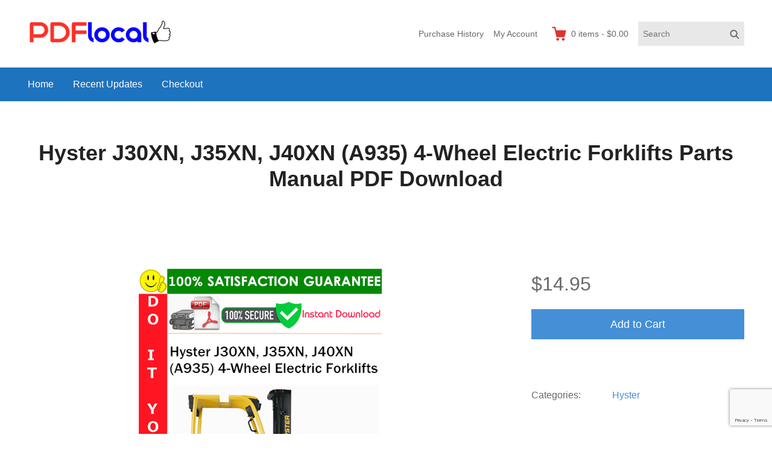

--- FILE ---
content_type: text/html; charset=utf-8
request_url: https://www.google.com/recaptcha/api2/anchor?ar=1&k=6Lf-GEcbAAAAAIAr8ztsJNGWl13GL3CfRxNDVNwv&co=aHR0cHM6Ly93d3cucGRmbG9jYWwuY29tOjQ0Mw..&hl=en&v=N67nZn4AqZkNcbeMu4prBgzg&size=invisible&anchor-ms=20000&execute-ms=30000&cb=6jpr76v7hifd
body_size: 48574
content:
<!DOCTYPE HTML><html dir="ltr" lang="en"><head><meta http-equiv="Content-Type" content="text/html; charset=UTF-8">
<meta http-equiv="X-UA-Compatible" content="IE=edge">
<title>reCAPTCHA</title>
<style type="text/css">
/* cyrillic-ext */
@font-face {
  font-family: 'Roboto';
  font-style: normal;
  font-weight: 400;
  font-stretch: 100%;
  src: url(//fonts.gstatic.com/s/roboto/v48/KFO7CnqEu92Fr1ME7kSn66aGLdTylUAMa3GUBHMdazTgWw.woff2) format('woff2');
  unicode-range: U+0460-052F, U+1C80-1C8A, U+20B4, U+2DE0-2DFF, U+A640-A69F, U+FE2E-FE2F;
}
/* cyrillic */
@font-face {
  font-family: 'Roboto';
  font-style: normal;
  font-weight: 400;
  font-stretch: 100%;
  src: url(//fonts.gstatic.com/s/roboto/v48/KFO7CnqEu92Fr1ME7kSn66aGLdTylUAMa3iUBHMdazTgWw.woff2) format('woff2');
  unicode-range: U+0301, U+0400-045F, U+0490-0491, U+04B0-04B1, U+2116;
}
/* greek-ext */
@font-face {
  font-family: 'Roboto';
  font-style: normal;
  font-weight: 400;
  font-stretch: 100%;
  src: url(//fonts.gstatic.com/s/roboto/v48/KFO7CnqEu92Fr1ME7kSn66aGLdTylUAMa3CUBHMdazTgWw.woff2) format('woff2');
  unicode-range: U+1F00-1FFF;
}
/* greek */
@font-face {
  font-family: 'Roboto';
  font-style: normal;
  font-weight: 400;
  font-stretch: 100%;
  src: url(//fonts.gstatic.com/s/roboto/v48/KFO7CnqEu92Fr1ME7kSn66aGLdTylUAMa3-UBHMdazTgWw.woff2) format('woff2');
  unicode-range: U+0370-0377, U+037A-037F, U+0384-038A, U+038C, U+038E-03A1, U+03A3-03FF;
}
/* math */
@font-face {
  font-family: 'Roboto';
  font-style: normal;
  font-weight: 400;
  font-stretch: 100%;
  src: url(//fonts.gstatic.com/s/roboto/v48/KFO7CnqEu92Fr1ME7kSn66aGLdTylUAMawCUBHMdazTgWw.woff2) format('woff2');
  unicode-range: U+0302-0303, U+0305, U+0307-0308, U+0310, U+0312, U+0315, U+031A, U+0326-0327, U+032C, U+032F-0330, U+0332-0333, U+0338, U+033A, U+0346, U+034D, U+0391-03A1, U+03A3-03A9, U+03B1-03C9, U+03D1, U+03D5-03D6, U+03F0-03F1, U+03F4-03F5, U+2016-2017, U+2034-2038, U+203C, U+2040, U+2043, U+2047, U+2050, U+2057, U+205F, U+2070-2071, U+2074-208E, U+2090-209C, U+20D0-20DC, U+20E1, U+20E5-20EF, U+2100-2112, U+2114-2115, U+2117-2121, U+2123-214F, U+2190, U+2192, U+2194-21AE, U+21B0-21E5, U+21F1-21F2, U+21F4-2211, U+2213-2214, U+2216-22FF, U+2308-230B, U+2310, U+2319, U+231C-2321, U+2336-237A, U+237C, U+2395, U+239B-23B7, U+23D0, U+23DC-23E1, U+2474-2475, U+25AF, U+25B3, U+25B7, U+25BD, U+25C1, U+25CA, U+25CC, U+25FB, U+266D-266F, U+27C0-27FF, U+2900-2AFF, U+2B0E-2B11, U+2B30-2B4C, U+2BFE, U+3030, U+FF5B, U+FF5D, U+1D400-1D7FF, U+1EE00-1EEFF;
}
/* symbols */
@font-face {
  font-family: 'Roboto';
  font-style: normal;
  font-weight: 400;
  font-stretch: 100%;
  src: url(//fonts.gstatic.com/s/roboto/v48/KFO7CnqEu92Fr1ME7kSn66aGLdTylUAMaxKUBHMdazTgWw.woff2) format('woff2');
  unicode-range: U+0001-000C, U+000E-001F, U+007F-009F, U+20DD-20E0, U+20E2-20E4, U+2150-218F, U+2190, U+2192, U+2194-2199, U+21AF, U+21E6-21F0, U+21F3, U+2218-2219, U+2299, U+22C4-22C6, U+2300-243F, U+2440-244A, U+2460-24FF, U+25A0-27BF, U+2800-28FF, U+2921-2922, U+2981, U+29BF, U+29EB, U+2B00-2BFF, U+4DC0-4DFF, U+FFF9-FFFB, U+10140-1018E, U+10190-1019C, U+101A0, U+101D0-101FD, U+102E0-102FB, U+10E60-10E7E, U+1D2C0-1D2D3, U+1D2E0-1D37F, U+1F000-1F0FF, U+1F100-1F1AD, U+1F1E6-1F1FF, U+1F30D-1F30F, U+1F315, U+1F31C, U+1F31E, U+1F320-1F32C, U+1F336, U+1F378, U+1F37D, U+1F382, U+1F393-1F39F, U+1F3A7-1F3A8, U+1F3AC-1F3AF, U+1F3C2, U+1F3C4-1F3C6, U+1F3CA-1F3CE, U+1F3D4-1F3E0, U+1F3ED, U+1F3F1-1F3F3, U+1F3F5-1F3F7, U+1F408, U+1F415, U+1F41F, U+1F426, U+1F43F, U+1F441-1F442, U+1F444, U+1F446-1F449, U+1F44C-1F44E, U+1F453, U+1F46A, U+1F47D, U+1F4A3, U+1F4B0, U+1F4B3, U+1F4B9, U+1F4BB, U+1F4BF, U+1F4C8-1F4CB, U+1F4D6, U+1F4DA, U+1F4DF, U+1F4E3-1F4E6, U+1F4EA-1F4ED, U+1F4F7, U+1F4F9-1F4FB, U+1F4FD-1F4FE, U+1F503, U+1F507-1F50B, U+1F50D, U+1F512-1F513, U+1F53E-1F54A, U+1F54F-1F5FA, U+1F610, U+1F650-1F67F, U+1F687, U+1F68D, U+1F691, U+1F694, U+1F698, U+1F6AD, U+1F6B2, U+1F6B9-1F6BA, U+1F6BC, U+1F6C6-1F6CF, U+1F6D3-1F6D7, U+1F6E0-1F6EA, U+1F6F0-1F6F3, U+1F6F7-1F6FC, U+1F700-1F7FF, U+1F800-1F80B, U+1F810-1F847, U+1F850-1F859, U+1F860-1F887, U+1F890-1F8AD, U+1F8B0-1F8BB, U+1F8C0-1F8C1, U+1F900-1F90B, U+1F93B, U+1F946, U+1F984, U+1F996, U+1F9E9, U+1FA00-1FA6F, U+1FA70-1FA7C, U+1FA80-1FA89, U+1FA8F-1FAC6, U+1FACE-1FADC, U+1FADF-1FAE9, U+1FAF0-1FAF8, U+1FB00-1FBFF;
}
/* vietnamese */
@font-face {
  font-family: 'Roboto';
  font-style: normal;
  font-weight: 400;
  font-stretch: 100%;
  src: url(//fonts.gstatic.com/s/roboto/v48/KFO7CnqEu92Fr1ME7kSn66aGLdTylUAMa3OUBHMdazTgWw.woff2) format('woff2');
  unicode-range: U+0102-0103, U+0110-0111, U+0128-0129, U+0168-0169, U+01A0-01A1, U+01AF-01B0, U+0300-0301, U+0303-0304, U+0308-0309, U+0323, U+0329, U+1EA0-1EF9, U+20AB;
}
/* latin-ext */
@font-face {
  font-family: 'Roboto';
  font-style: normal;
  font-weight: 400;
  font-stretch: 100%;
  src: url(//fonts.gstatic.com/s/roboto/v48/KFO7CnqEu92Fr1ME7kSn66aGLdTylUAMa3KUBHMdazTgWw.woff2) format('woff2');
  unicode-range: U+0100-02BA, U+02BD-02C5, U+02C7-02CC, U+02CE-02D7, U+02DD-02FF, U+0304, U+0308, U+0329, U+1D00-1DBF, U+1E00-1E9F, U+1EF2-1EFF, U+2020, U+20A0-20AB, U+20AD-20C0, U+2113, U+2C60-2C7F, U+A720-A7FF;
}
/* latin */
@font-face {
  font-family: 'Roboto';
  font-style: normal;
  font-weight: 400;
  font-stretch: 100%;
  src: url(//fonts.gstatic.com/s/roboto/v48/KFO7CnqEu92Fr1ME7kSn66aGLdTylUAMa3yUBHMdazQ.woff2) format('woff2');
  unicode-range: U+0000-00FF, U+0131, U+0152-0153, U+02BB-02BC, U+02C6, U+02DA, U+02DC, U+0304, U+0308, U+0329, U+2000-206F, U+20AC, U+2122, U+2191, U+2193, U+2212, U+2215, U+FEFF, U+FFFD;
}
/* cyrillic-ext */
@font-face {
  font-family: 'Roboto';
  font-style: normal;
  font-weight: 500;
  font-stretch: 100%;
  src: url(//fonts.gstatic.com/s/roboto/v48/KFO7CnqEu92Fr1ME7kSn66aGLdTylUAMa3GUBHMdazTgWw.woff2) format('woff2');
  unicode-range: U+0460-052F, U+1C80-1C8A, U+20B4, U+2DE0-2DFF, U+A640-A69F, U+FE2E-FE2F;
}
/* cyrillic */
@font-face {
  font-family: 'Roboto';
  font-style: normal;
  font-weight: 500;
  font-stretch: 100%;
  src: url(//fonts.gstatic.com/s/roboto/v48/KFO7CnqEu92Fr1ME7kSn66aGLdTylUAMa3iUBHMdazTgWw.woff2) format('woff2');
  unicode-range: U+0301, U+0400-045F, U+0490-0491, U+04B0-04B1, U+2116;
}
/* greek-ext */
@font-face {
  font-family: 'Roboto';
  font-style: normal;
  font-weight: 500;
  font-stretch: 100%;
  src: url(//fonts.gstatic.com/s/roboto/v48/KFO7CnqEu92Fr1ME7kSn66aGLdTylUAMa3CUBHMdazTgWw.woff2) format('woff2');
  unicode-range: U+1F00-1FFF;
}
/* greek */
@font-face {
  font-family: 'Roboto';
  font-style: normal;
  font-weight: 500;
  font-stretch: 100%;
  src: url(//fonts.gstatic.com/s/roboto/v48/KFO7CnqEu92Fr1ME7kSn66aGLdTylUAMa3-UBHMdazTgWw.woff2) format('woff2');
  unicode-range: U+0370-0377, U+037A-037F, U+0384-038A, U+038C, U+038E-03A1, U+03A3-03FF;
}
/* math */
@font-face {
  font-family: 'Roboto';
  font-style: normal;
  font-weight: 500;
  font-stretch: 100%;
  src: url(//fonts.gstatic.com/s/roboto/v48/KFO7CnqEu92Fr1ME7kSn66aGLdTylUAMawCUBHMdazTgWw.woff2) format('woff2');
  unicode-range: U+0302-0303, U+0305, U+0307-0308, U+0310, U+0312, U+0315, U+031A, U+0326-0327, U+032C, U+032F-0330, U+0332-0333, U+0338, U+033A, U+0346, U+034D, U+0391-03A1, U+03A3-03A9, U+03B1-03C9, U+03D1, U+03D5-03D6, U+03F0-03F1, U+03F4-03F5, U+2016-2017, U+2034-2038, U+203C, U+2040, U+2043, U+2047, U+2050, U+2057, U+205F, U+2070-2071, U+2074-208E, U+2090-209C, U+20D0-20DC, U+20E1, U+20E5-20EF, U+2100-2112, U+2114-2115, U+2117-2121, U+2123-214F, U+2190, U+2192, U+2194-21AE, U+21B0-21E5, U+21F1-21F2, U+21F4-2211, U+2213-2214, U+2216-22FF, U+2308-230B, U+2310, U+2319, U+231C-2321, U+2336-237A, U+237C, U+2395, U+239B-23B7, U+23D0, U+23DC-23E1, U+2474-2475, U+25AF, U+25B3, U+25B7, U+25BD, U+25C1, U+25CA, U+25CC, U+25FB, U+266D-266F, U+27C0-27FF, U+2900-2AFF, U+2B0E-2B11, U+2B30-2B4C, U+2BFE, U+3030, U+FF5B, U+FF5D, U+1D400-1D7FF, U+1EE00-1EEFF;
}
/* symbols */
@font-face {
  font-family: 'Roboto';
  font-style: normal;
  font-weight: 500;
  font-stretch: 100%;
  src: url(//fonts.gstatic.com/s/roboto/v48/KFO7CnqEu92Fr1ME7kSn66aGLdTylUAMaxKUBHMdazTgWw.woff2) format('woff2');
  unicode-range: U+0001-000C, U+000E-001F, U+007F-009F, U+20DD-20E0, U+20E2-20E4, U+2150-218F, U+2190, U+2192, U+2194-2199, U+21AF, U+21E6-21F0, U+21F3, U+2218-2219, U+2299, U+22C4-22C6, U+2300-243F, U+2440-244A, U+2460-24FF, U+25A0-27BF, U+2800-28FF, U+2921-2922, U+2981, U+29BF, U+29EB, U+2B00-2BFF, U+4DC0-4DFF, U+FFF9-FFFB, U+10140-1018E, U+10190-1019C, U+101A0, U+101D0-101FD, U+102E0-102FB, U+10E60-10E7E, U+1D2C0-1D2D3, U+1D2E0-1D37F, U+1F000-1F0FF, U+1F100-1F1AD, U+1F1E6-1F1FF, U+1F30D-1F30F, U+1F315, U+1F31C, U+1F31E, U+1F320-1F32C, U+1F336, U+1F378, U+1F37D, U+1F382, U+1F393-1F39F, U+1F3A7-1F3A8, U+1F3AC-1F3AF, U+1F3C2, U+1F3C4-1F3C6, U+1F3CA-1F3CE, U+1F3D4-1F3E0, U+1F3ED, U+1F3F1-1F3F3, U+1F3F5-1F3F7, U+1F408, U+1F415, U+1F41F, U+1F426, U+1F43F, U+1F441-1F442, U+1F444, U+1F446-1F449, U+1F44C-1F44E, U+1F453, U+1F46A, U+1F47D, U+1F4A3, U+1F4B0, U+1F4B3, U+1F4B9, U+1F4BB, U+1F4BF, U+1F4C8-1F4CB, U+1F4D6, U+1F4DA, U+1F4DF, U+1F4E3-1F4E6, U+1F4EA-1F4ED, U+1F4F7, U+1F4F9-1F4FB, U+1F4FD-1F4FE, U+1F503, U+1F507-1F50B, U+1F50D, U+1F512-1F513, U+1F53E-1F54A, U+1F54F-1F5FA, U+1F610, U+1F650-1F67F, U+1F687, U+1F68D, U+1F691, U+1F694, U+1F698, U+1F6AD, U+1F6B2, U+1F6B9-1F6BA, U+1F6BC, U+1F6C6-1F6CF, U+1F6D3-1F6D7, U+1F6E0-1F6EA, U+1F6F0-1F6F3, U+1F6F7-1F6FC, U+1F700-1F7FF, U+1F800-1F80B, U+1F810-1F847, U+1F850-1F859, U+1F860-1F887, U+1F890-1F8AD, U+1F8B0-1F8BB, U+1F8C0-1F8C1, U+1F900-1F90B, U+1F93B, U+1F946, U+1F984, U+1F996, U+1F9E9, U+1FA00-1FA6F, U+1FA70-1FA7C, U+1FA80-1FA89, U+1FA8F-1FAC6, U+1FACE-1FADC, U+1FADF-1FAE9, U+1FAF0-1FAF8, U+1FB00-1FBFF;
}
/* vietnamese */
@font-face {
  font-family: 'Roboto';
  font-style: normal;
  font-weight: 500;
  font-stretch: 100%;
  src: url(//fonts.gstatic.com/s/roboto/v48/KFO7CnqEu92Fr1ME7kSn66aGLdTylUAMa3OUBHMdazTgWw.woff2) format('woff2');
  unicode-range: U+0102-0103, U+0110-0111, U+0128-0129, U+0168-0169, U+01A0-01A1, U+01AF-01B0, U+0300-0301, U+0303-0304, U+0308-0309, U+0323, U+0329, U+1EA0-1EF9, U+20AB;
}
/* latin-ext */
@font-face {
  font-family: 'Roboto';
  font-style: normal;
  font-weight: 500;
  font-stretch: 100%;
  src: url(//fonts.gstatic.com/s/roboto/v48/KFO7CnqEu92Fr1ME7kSn66aGLdTylUAMa3KUBHMdazTgWw.woff2) format('woff2');
  unicode-range: U+0100-02BA, U+02BD-02C5, U+02C7-02CC, U+02CE-02D7, U+02DD-02FF, U+0304, U+0308, U+0329, U+1D00-1DBF, U+1E00-1E9F, U+1EF2-1EFF, U+2020, U+20A0-20AB, U+20AD-20C0, U+2113, U+2C60-2C7F, U+A720-A7FF;
}
/* latin */
@font-face {
  font-family: 'Roboto';
  font-style: normal;
  font-weight: 500;
  font-stretch: 100%;
  src: url(//fonts.gstatic.com/s/roboto/v48/KFO7CnqEu92Fr1ME7kSn66aGLdTylUAMa3yUBHMdazQ.woff2) format('woff2');
  unicode-range: U+0000-00FF, U+0131, U+0152-0153, U+02BB-02BC, U+02C6, U+02DA, U+02DC, U+0304, U+0308, U+0329, U+2000-206F, U+20AC, U+2122, U+2191, U+2193, U+2212, U+2215, U+FEFF, U+FFFD;
}
/* cyrillic-ext */
@font-face {
  font-family: 'Roboto';
  font-style: normal;
  font-weight: 900;
  font-stretch: 100%;
  src: url(//fonts.gstatic.com/s/roboto/v48/KFO7CnqEu92Fr1ME7kSn66aGLdTylUAMa3GUBHMdazTgWw.woff2) format('woff2');
  unicode-range: U+0460-052F, U+1C80-1C8A, U+20B4, U+2DE0-2DFF, U+A640-A69F, U+FE2E-FE2F;
}
/* cyrillic */
@font-face {
  font-family: 'Roboto';
  font-style: normal;
  font-weight: 900;
  font-stretch: 100%;
  src: url(//fonts.gstatic.com/s/roboto/v48/KFO7CnqEu92Fr1ME7kSn66aGLdTylUAMa3iUBHMdazTgWw.woff2) format('woff2');
  unicode-range: U+0301, U+0400-045F, U+0490-0491, U+04B0-04B1, U+2116;
}
/* greek-ext */
@font-face {
  font-family: 'Roboto';
  font-style: normal;
  font-weight: 900;
  font-stretch: 100%;
  src: url(//fonts.gstatic.com/s/roboto/v48/KFO7CnqEu92Fr1ME7kSn66aGLdTylUAMa3CUBHMdazTgWw.woff2) format('woff2');
  unicode-range: U+1F00-1FFF;
}
/* greek */
@font-face {
  font-family: 'Roboto';
  font-style: normal;
  font-weight: 900;
  font-stretch: 100%;
  src: url(//fonts.gstatic.com/s/roboto/v48/KFO7CnqEu92Fr1ME7kSn66aGLdTylUAMa3-UBHMdazTgWw.woff2) format('woff2');
  unicode-range: U+0370-0377, U+037A-037F, U+0384-038A, U+038C, U+038E-03A1, U+03A3-03FF;
}
/* math */
@font-face {
  font-family: 'Roboto';
  font-style: normal;
  font-weight: 900;
  font-stretch: 100%;
  src: url(//fonts.gstatic.com/s/roboto/v48/KFO7CnqEu92Fr1ME7kSn66aGLdTylUAMawCUBHMdazTgWw.woff2) format('woff2');
  unicode-range: U+0302-0303, U+0305, U+0307-0308, U+0310, U+0312, U+0315, U+031A, U+0326-0327, U+032C, U+032F-0330, U+0332-0333, U+0338, U+033A, U+0346, U+034D, U+0391-03A1, U+03A3-03A9, U+03B1-03C9, U+03D1, U+03D5-03D6, U+03F0-03F1, U+03F4-03F5, U+2016-2017, U+2034-2038, U+203C, U+2040, U+2043, U+2047, U+2050, U+2057, U+205F, U+2070-2071, U+2074-208E, U+2090-209C, U+20D0-20DC, U+20E1, U+20E5-20EF, U+2100-2112, U+2114-2115, U+2117-2121, U+2123-214F, U+2190, U+2192, U+2194-21AE, U+21B0-21E5, U+21F1-21F2, U+21F4-2211, U+2213-2214, U+2216-22FF, U+2308-230B, U+2310, U+2319, U+231C-2321, U+2336-237A, U+237C, U+2395, U+239B-23B7, U+23D0, U+23DC-23E1, U+2474-2475, U+25AF, U+25B3, U+25B7, U+25BD, U+25C1, U+25CA, U+25CC, U+25FB, U+266D-266F, U+27C0-27FF, U+2900-2AFF, U+2B0E-2B11, U+2B30-2B4C, U+2BFE, U+3030, U+FF5B, U+FF5D, U+1D400-1D7FF, U+1EE00-1EEFF;
}
/* symbols */
@font-face {
  font-family: 'Roboto';
  font-style: normal;
  font-weight: 900;
  font-stretch: 100%;
  src: url(//fonts.gstatic.com/s/roboto/v48/KFO7CnqEu92Fr1ME7kSn66aGLdTylUAMaxKUBHMdazTgWw.woff2) format('woff2');
  unicode-range: U+0001-000C, U+000E-001F, U+007F-009F, U+20DD-20E0, U+20E2-20E4, U+2150-218F, U+2190, U+2192, U+2194-2199, U+21AF, U+21E6-21F0, U+21F3, U+2218-2219, U+2299, U+22C4-22C6, U+2300-243F, U+2440-244A, U+2460-24FF, U+25A0-27BF, U+2800-28FF, U+2921-2922, U+2981, U+29BF, U+29EB, U+2B00-2BFF, U+4DC0-4DFF, U+FFF9-FFFB, U+10140-1018E, U+10190-1019C, U+101A0, U+101D0-101FD, U+102E0-102FB, U+10E60-10E7E, U+1D2C0-1D2D3, U+1D2E0-1D37F, U+1F000-1F0FF, U+1F100-1F1AD, U+1F1E6-1F1FF, U+1F30D-1F30F, U+1F315, U+1F31C, U+1F31E, U+1F320-1F32C, U+1F336, U+1F378, U+1F37D, U+1F382, U+1F393-1F39F, U+1F3A7-1F3A8, U+1F3AC-1F3AF, U+1F3C2, U+1F3C4-1F3C6, U+1F3CA-1F3CE, U+1F3D4-1F3E0, U+1F3ED, U+1F3F1-1F3F3, U+1F3F5-1F3F7, U+1F408, U+1F415, U+1F41F, U+1F426, U+1F43F, U+1F441-1F442, U+1F444, U+1F446-1F449, U+1F44C-1F44E, U+1F453, U+1F46A, U+1F47D, U+1F4A3, U+1F4B0, U+1F4B3, U+1F4B9, U+1F4BB, U+1F4BF, U+1F4C8-1F4CB, U+1F4D6, U+1F4DA, U+1F4DF, U+1F4E3-1F4E6, U+1F4EA-1F4ED, U+1F4F7, U+1F4F9-1F4FB, U+1F4FD-1F4FE, U+1F503, U+1F507-1F50B, U+1F50D, U+1F512-1F513, U+1F53E-1F54A, U+1F54F-1F5FA, U+1F610, U+1F650-1F67F, U+1F687, U+1F68D, U+1F691, U+1F694, U+1F698, U+1F6AD, U+1F6B2, U+1F6B9-1F6BA, U+1F6BC, U+1F6C6-1F6CF, U+1F6D3-1F6D7, U+1F6E0-1F6EA, U+1F6F0-1F6F3, U+1F6F7-1F6FC, U+1F700-1F7FF, U+1F800-1F80B, U+1F810-1F847, U+1F850-1F859, U+1F860-1F887, U+1F890-1F8AD, U+1F8B0-1F8BB, U+1F8C0-1F8C1, U+1F900-1F90B, U+1F93B, U+1F946, U+1F984, U+1F996, U+1F9E9, U+1FA00-1FA6F, U+1FA70-1FA7C, U+1FA80-1FA89, U+1FA8F-1FAC6, U+1FACE-1FADC, U+1FADF-1FAE9, U+1FAF0-1FAF8, U+1FB00-1FBFF;
}
/* vietnamese */
@font-face {
  font-family: 'Roboto';
  font-style: normal;
  font-weight: 900;
  font-stretch: 100%;
  src: url(//fonts.gstatic.com/s/roboto/v48/KFO7CnqEu92Fr1ME7kSn66aGLdTylUAMa3OUBHMdazTgWw.woff2) format('woff2');
  unicode-range: U+0102-0103, U+0110-0111, U+0128-0129, U+0168-0169, U+01A0-01A1, U+01AF-01B0, U+0300-0301, U+0303-0304, U+0308-0309, U+0323, U+0329, U+1EA0-1EF9, U+20AB;
}
/* latin-ext */
@font-face {
  font-family: 'Roboto';
  font-style: normal;
  font-weight: 900;
  font-stretch: 100%;
  src: url(//fonts.gstatic.com/s/roboto/v48/KFO7CnqEu92Fr1ME7kSn66aGLdTylUAMa3KUBHMdazTgWw.woff2) format('woff2');
  unicode-range: U+0100-02BA, U+02BD-02C5, U+02C7-02CC, U+02CE-02D7, U+02DD-02FF, U+0304, U+0308, U+0329, U+1D00-1DBF, U+1E00-1E9F, U+1EF2-1EFF, U+2020, U+20A0-20AB, U+20AD-20C0, U+2113, U+2C60-2C7F, U+A720-A7FF;
}
/* latin */
@font-face {
  font-family: 'Roboto';
  font-style: normal;
  font-weight: 900;
  font-stretch: 100%;
  src: url(//fonts.gstatic.com/s/roboto/v48/KFO7CnqEu92Fr1ME7kSn66aGLdTylUAMa3yUBHMdazQ.woff2) format('woff2');
  unicode-range: U+0000-00FF, U+0131, U+0152-0153, U+02BB-02BC, U+02C6, U+02DA, U+02DC, U+0304, U+0308, U+0329, U+2000-206F, U+20AC, U+2122, U+2191, U+2193, U+2212, U+2215, U+FEFF, U+FFFD;
}

</style>
<link rel="stylesheet" type="text/css" href="https://www.gstatic.com/recaptcha/releases/N67nZn4AqZkNcbeMu4prBgzg/styles__ltr.css">
<script nonce="iFM2hE7OEReh7VfRaYYhVA" type="text/javascript">window['__recaptcha_api'] = 'https://www.google.com/recaptcha/api2/';</script>
<script type="text/javascript" src="https://www.gstatic.com/recaptcha/releases/N67nZn4AqZkNcbeMu4prBgzg/recaptcha__en.js" nonce="iFM2hE7OEReh7VfRaYYhVA">
      
    </script></head>
<body><div id="rc-anchor-alert" class="rc-anchor-alert"></div>
<input type="hidden" id="recaptcha-token" value="[base64]">
<script type="text/javascript" nonce="iFM2hE7OEReh7VfRaYYhVA">
      recaptcha.anchor.Main.init("[\x22ainput\x22,[\x22bgdata\x22,\x22\x22,\[base64]/[base64]/[base64]/[base64]/[base64]/UltsKytdPUU6KEU8MjA0OD9SW2wrK109RT4+NnwxOTI6KChFJjY0NTEyKT09NTUyOTYmJk0rMTxjLmxlbmd0aCYmKGMuY2hhckNvZGVBdChNKzEpJjY0NTEyKT09NTYzMjA/[base64]/[base64]/[base64]/[base64]/[base64]/[base64]/[base64]\x22,\[base64]\\u003d\\u003d\x22,\x22wrN4H8Khwp/CrhMcScO/w7EzwojDnRrCmsOjF8KlE8OvE0/DsS3CosOKw7zCtBQwecOaw5LCl8O2ImXDusOrwrcDwpjDlsOaKMOSw6jCssKHwqXCrMO1w47Cq8OHc8OCw6/Dr1VMIkHCiMK5w5TDosOdMSY1C8KfZkxLwoUww6rDtcOWwrPCo3bCn1IDw6VlM8KaAsOqQMKLwq4Qw7bDsVkaw7lMw5/CrsKvw6o7w5xbwqbDiMKbWjgpwrRzPMKJfsOvdMO5QjTDnTQDSsOxwo7CnsO9wr0HwowYwrBowqF+wrUmb0fDhiBjUinCv8Kgw5EjN8OtwroGw5bCiTbCtRRhw4nCuMOFwoM7w4cjMMOMwpsJH1NHQsKhSBzDgyLCp8Omwr5Kwp1kwo3Ck0jCsi4UTkAvGMO/w63CocO8wr1NYG8Uw5s4HBLDiUwfa3E8w6Ncw4cEDMK2MMKGFXjCvcKJQcOVDMKPSmjDiVh/[base64]/CgcK0YnUGwpBzC8O0L20TOsKjM8O1w4zDjcKmw4HCrcOYF8KQVhJBw6jChMKZw6hswqnDl3LCgsOcwrHCt1nCsATDtFwKw6/Cr0V+w7PCsRzDv1J7wqfDn3nDnMOYb1/CncO3wo1za8K5GGArEsK6w4R9w53Du8Kzw5jCgR0Rb8O0w5rDr8KJwqxKwpAxVMKIc1XDr2TDgsKXwp/Cv8KqwpZVwrHDsG/CsCvCssK+w5BabnFIfWHCln7CjTnCscKpwqbDqcORDsOeRMOzwpk6EcKLwoBOw7FlwpB6wrh6K8O1w5DCkjHCosKXcWcqH8KFwobDngdNwpNMS8KTEsOPbyzCkUN2MEPCvx5/w4YWe8KuA8Kxw6bDqX3CvijDpMKresOfwrDCtVzCkkzCoGvCjSpKLsKcwr/CjBsFwqFPw63CrUdQPHYqFCQrwpzDswXDr8OHWiHCqcOeSCZswqItwqZwwp9wwovDlkwZw4bDrgHCj8ObDlvCoBETwqjChDsbJ1TCkwEwYMO7eEbCkEI7w4rDusKZwpgDZXzCu0MbH8KaC8O/wqrDiBTCqH3DhcO4VMKxw6TChcOrw5tVBQ/Dj8KOWsKxw5lPNMONw7M5w63CrsKoAcK8w6Qhw7A9TMO2Vx/ChsOYwrdhw6rCucK6w5PDkcOdAgjChMKhITnCvXzCjU7CpsKNw7s2VMKrC31ALxZhD3kFw6vCiQc+w4DDn0jDi8KhwqQyw5rCiUAnPVjDqGQDO2bDqhcFw7IvCQ/Ci8ORw6TCl2x9w6RJw5XDtcKlw5rCilHCosOswpRfwoLCmcOITsKkAC8jw7s3PsKTW8K/[base64]/wpjCkMKLQsO5wpkgRMKaw5xnH8Oew4tmOBnCi0bCumTCq8KaRMOBw4fDpwROw79Gw7gYwqluw4sZw6JowrMjwqPCqCDClBjClTDCtmxuwqNJccOhwrdCEBR7TgYyw4V/wpAzwq/[base64]/DtsKCw7ZFfBrDryXCo8OhQ8KzwqjCosOwNlkHR8OZwr5eTg0YwqBIBAjDmsOuPMKfwqItdcKmw7saw7LDlMKIw4PCjcOWw7rCl8KkTmTCiy8lwrTDriHCsGfCrMKSGMKKw7xsIsOsw6UrbMOdw6BweGAiw71lwovCp8KIw4XDu8O/QDoSfMOEworChk7ClMOwVcK/wp3DjcO3w5/CvB7DgMOMwqxBG8OvDnYdH8OPCGPDuHQUccORF8KNwr5BP8OSwrrCpjIHG3Qpw7wAwpHDvsO3wp/[base64]/w6s1w4ckwpfDncOzR8KMRcOXXEsPwrfDqMKrw5PCtcOjwpNcw43CscOoZQMEDMKuOcO1FWETwqzDs8OTEsOFUx42w4fCiU/CvHZcCcKye2ZQwrjCpcKtw6LDjWZ/wppWwqbCryfCnCHCn8KRwrDCg1ofSsO7w7zDiBbCpxhow4Rqwp/DucOaIx1sw7g/wqTDksOWw79LfF7DkcOTX8O8cMKlUGwkVHoLC8OBw6tHNz7Ci8KiYcKcesKqwpLCh8OPwo1JdcOPOMK4EjJXfcKiAcKSIsKzw4AvPcODwqnDnMODdl7DoX/DhsKdScKVwqc0w5PDvMOaw4nCiMKyCkHDpcOQAHHDg8KRw5/CicOHXE7Cp8OpU8KvwrFpwo7DhsK/UznCnmI8QsK4wobCrCzDomAJQSPCs8OLb1nDo0nDlMOMIhEQLk/[base64]/CtDfDkC3CucOAVMOQwqQsKnrCscKxJ8KHf8OVWcOYQsKpCMK1w6nDtnspw7sOdWEIw5NZwpwvHGMIPMKiLMOuw53DusKzdlrCqz4XcCfDjjvCsFXCg8KfYsKMCmLDnA5jZMKbwpLDnsKYw5gpcnliwpM6VxXCgE5Lwq1ew71Swo3CnlDDmMOZwq/[base64]/CjTgtEMKjw64RQSRNwqHCkx/Dmj7Cs8KffHDCtCjCscKdDnN+WwMnUMKlw6JzwpVMGyvDkXd0wo/[base64]/[base64]/[base64]/[base64]/RGjCpcKew4Row7ViwpUcw6/Ciz4NHT9CBHFPb8OUNMOuCcKJwoTCu8KJRsOQw7gZwo5fw5EqMUHCmhgcdyvCqhzDt8Kjw5rCljdnBsOjw6vCv8KBX8Onw4fCj2NLwq/[base64]/DqG/[base64]/DtSnDo0vDlWMKwqbCpkbCqDRCScKqZsOVw7pKwpfDssOoVcKgKmJxMMOPw5jDq8O7w4zDpsOCw6PCicO2ZsKdRzDDk2vDk8OLw6/CscK/w7PDl8KsK8Kgwp4xXF4yDhrDg8KkP8Oewqwvw6NbwrTCgcKYw481w7nDtMK5dsKZw4Zvw7NgE8OmSUPCgE/CvCJBw6LCpMOkGh/CsndTEjXClcKIQsOXwpIew4/[base64]/Du8OjwqF9wrNeD8KfP2bCl8Kvwo3Dnj0iDnHDm8OMw5ZVM17Co8OOwr9BwqbDrMKMV0JXfcOlw41/wrrDosO6BsK2wqbCusKxw6AbRCQ2w4HClwLCr8OFwqfCi8Kfa8OjwpHCuCJUw53Co34HwrXCuFwUwoQLwq3DhGUdwpElw43CpcKeYBnDrx3Ciw3Ckl4/w7zDixTDhV7DqBrCocK/w7TDvkBKcsKYworDhBJbwrPDnSPCqgXDl8K0YcKYcWDDkcO9wq/DnzvDrEMjwoMYwpnDrMKuDsKGXcOWKMOswrddw5F4wo0/[base64]/[base64]/ZMKFHGPDo8Kvw5YZwq3CgMOHXMOtw7wyDMKzH8Ktw6cPw4hww43Cj8OHw7o4w7LCmMOawqTDk8OaRsO0wrU2XGFfScKmaH/Ci0rCghnDkMKQdUovwo9xw5sew6nCrQhGw7TCtsKEwqYlMMOPwprDhj4pwrZWSBLCjkMNw7JDCwALAXbDhH4VYhp6w4lPw4l4w77Ci8OOw6jDuHrDiA51w6jDsklLVz/CvMOnaj41w7xlZC7DpsOgwpTDiH/DkcOEwoJgw7nCrsOAOcKRw4EEw5zDrMOibsKeI8Knw5/CkzPCgMKXfcKEw7R+w7EaQMOkw64HwrYDwrDDnCjDnj3Dsy5MT8KNbcKsIMK1w5gvSTYTBcK7NjLCvy09JsO+wo09GTYow6/DtUPCpMOIWMKywrTDulbDrMOPw6rCjE8Pw5jCr2bDgcORw4tZF8K9N8Oaw67ClFxpCMKdw4YYI8KGw7dGwqM/F2p5w7vChMOzwr8xDsOdw5bCjyJxSMOrwq8CMcK3wpl3PcO+woXCoGTCh8KbUMORdEfCsTZKw5DCvl/[base64]/[base64]/Dm8O0FCvDqsKvw5Mew5lrI8KmRiEaZsOyFQRkw4FVw6c0w7jDh8K3wpppMXhowr9aaMOtwqXDhj5rahsTw6xRAinCvsKuwpQZwo8Rwq/CoMKrw7kIw4lawrDDoMOdw53Cjm3CoMKVahIxJQdvwpB8w6BmQsOtw6fDvF0OFgjDmcKHwpZcwqgyTsOvw6VhU27CgCV1woAuwozCshfDgCkdw4XDr1DCtyTDusO7wrUIHz8uw4ttD8KMd8Kqw63CqmTDoA/CmzbCjcO5w5/Do8OJcMOHOsKsw4Fyw4owL1Rxa8OKPcORwrYDWVVyE28veMKYFHd0cDrDmcKDwpo7wpAHVwjDrMOYWMOeC8K/w6zDsMKQDyx3w6HCqAV0wo1ZAcKoacK3w4XCjGfCt8KsXcKmwqFKYSrDkcOmw5ZKw6Eaw4jCnMO0UcKZMCp3YMO5w6fCtsOfwp4EUsO5w5PCl8KlamhEd8Kew74aw7oBZ8O9wpAgw7YwG8OkwpIbwqtPVMOAwq8dw7bDng7CqnPClsKpw5wZwpnDtwzCj080YcK/w6xywqHCgsK2w5TCqT/Dj8KDw4thQlPCs8Odw7/[base64]/[base64]/[base64]/wo1VYcO5w5IJw7PCiwfClFVQMsK6wo3DpsK4w6PDqsOgw4TDvMOLw43CpMKJw7FUwoxDCsONYMK+w7haw4XCrhkKDBQndsOhVCQrQcOJaX3DjjQyDnBywoLCkcOFw7nCvsKjSsOefMKCc3V5w4powr/Ch1UkUMKFTn/[base64]/CQ0Vw4rCqMOiw5A8wrjDosOYw4XCglpHdkrCthYOw7PDqsKlBizCn8KJScKuDMOQw6nDsx1Bw6vClExzAmXDiMOkaGZYag4Dwopfw5l/AcKJcsOmdisZAFDDtsKSYU0swoEvw6BqFsOWZlwxwrfDviFAw63CuHxdwqnDtMKMcy55UWlBAAIewqLDm8Ohwr8Zwq3DmU7CnsKhNMKFGEjDrsKOZsKywpDCg1nCjcO1VMKrRDDDuhzDiMOMdx7Cih3CoMKPWcOjdGY/[base64]/Dn1PCmzbDocKUK1BJQsOKDMO5OGF4BTA3wqtgZhLDmk9IH0VvCsO8eAnCuMOuwp/DpCo5AsO9dDnChTDCmsK2P0ZXwp8vFUfCqj4dwqnDijDDp8OfQmHCiMOFw514MMO/H8K4SG7CjSEsw5TDghXCgcOkw7fDkMKKEWtEwr58w540B8KcIMK4wqXCv2Flw5fDqzJXw7DCg0HCqn8NwogLR8KITMKIwo4VAjLDqhs3IMOGA0fCpMK9w7ZAwoxowq8hwqLDqsK5w4rDm3nDnHZPLsO1YF1GQmLDvGpVwo/CiSrCg8ONWzN9w4wZB2Rew7nCrsOkIEbCsRE1S8ONNMKYSMKMNsOnwqlawpDCggIdEUfDnlrDtlnCvkdxCsK7w5NYUsOJPltXwonDgcKbYnlEcMOGesKiwoLCsDrClQEuaCd9wpnCuUnCoDHDs05/[base64]/CtG7DocOyIcOwJMKre0XDvTrCoD7Dt21two0BY8OsbcO7wrPCtEk4RVjCssKgKgljw7dWwooaw7Eibhotwq8nLAjCpQPCqmttwrTCgcKfwqRrw7fDgcOARFFpSsObcMKjwoNCV8K/w4EcJm4Jw67CrgQBa8O9c8KCIcOnwqEOQMKew4jCuwsCATssfsO/HsK5w5kOKUnDrw8CB8O7w6DDkUXDl2d0w4HDqVzCicKGw6jDnU8WUGFTB8OYwr5OKsK3wrTDqcKKwq/DkwEMw6tvbnZxBsORw7fCkXYVV8Onwr/ClnB3GiTCuy4PSMOTAcKsDT3DiMOkKcKcwrUCw57DuWjDiiR0FSlndlLDhcOxI0/DisKeLMOBMCFrBMKew6E0eMOJw5pWw6LDgwTCvcKTNEbCngPCrGvDv8KXw7FNTcKxwrLDr8OYPcO8w63DtcOJw7ZYwo/DmsK3HycIwpfDnTkLOy3CrsOGZsO/[base64]/CicOhE8K9w4LDqBfDkMKXdMOuHmZ7QS4bK8ObwpjDrlLCo8O9LcO/w53DnQXDvsOUwqsXwrIFw55OFcKhKCzDqcKOw6fDi8O9wqsswqgEe0LCpl0HYsOrw4HCtX7DoMKabsOgR8K/w5Q8w43DswTDj1ZZE8KgBcO9VFEqGMOvZ8OSwrFEMsKISyHDisOCw7HDksKoR1/[base64]/[base64]/w7LCkT9yOMOSw5Iiw6cvc8KlTsKww5drdhUuwo0awqUIHwR9w58Pw6NZwpQYw5sHKj8CWQFGw5UdKAp4JMOXFWzCg3RWAwVpwqlNbcKRfnHDh2/DnXF3WGnDrcOawoRuaFDCuUHDiknDrsK/O8O/c8Oewpg8KsKeesKTw5AKwo7DtRZZwoUNQMOawrPDucO+a8Oxd8OHeBLCuMK3AcO1w5VLwoRSEU00W8KNw5TCg0jDtlLDkXPDtMOWwrZtwrYvw5/DtCF5FgNew4ZCKRPCgAQBVz7Chg3Cj1tFATwMBEzCo8OJJsOYcMO6w4LCtg3DgMKYEMOhw4JKZMOYQ1/CpsKAJGR5KsOKKlXDusOSAyHCr8KVw5bDjcK5I8KZM8KJVEBmBhzDk8KzfDPCrMKfw73CqsOeXjrCqT89M8KhBXTCt8OLw6QPFcKxw6U/[base64]/TsKFw7rDhcKSw4jCp8KgO8KSDCLDi8KkXAFYJ8OVRhrDiMK2acKLHgciLcOJGiQuwrrDoGYgf8KLw4UGw5LCt8KOwqDCj8KQw4TCnR/CglDCpsKLJTQ3cytmwr/CqlLDiWfCgTfDqsKfw70GwqIPwpdRUkB7Xj7ChngFwqxdw4Zzw5XDsTvDkwjDlcKZHHN+w5XDvMOgw4nCuAXCqcKWbMOXw4Fswr8CehgtfcOyw4LCgcO9wqPCgcKqZcO7fj/[base64]/Dm3/[base64]/wr3CnjDDry06w7nDiRPDqMKfw6A0YsK+wq/DqlLCl0fDr8KBwqM2e1gAw5kbwo8uU8OLWsOXwpzCgAXCjyHCtsKcUwJMW8KtwrDChsOpw6PDgMK/[base64]/Dl116SwDCsmvDpMONNsOrJcOAwqzCt8OMw4dFNsOxw4FZaW/[base64]/bcKZw77DoxvCvsK3wqpswp/[base64]/CoxTCu8OlFUk9TBrDj1zDtg1rwrB2ZMOsHGR8bMOtw6jCuWFdwqZEwpLCtjpkw7/[base64]/[base64]/DlcKHDGxHBsK3IMKuwpN/CgjDkyzCsXQqwrYpY3/DkcKKwpHDoDHDjcOPccO7w6U9PxNuHknDvjxawp/DhMOaFjjDo8KGOQp7YcOdw77Dr8K5w77ChhXDscOCAnnCvcKIwp88wqDChgvCvsOALsOmw5Nme24FwpLCphhRTTrDrh5/bhwUw6wpw7XDncOBw4VbFhsTFzcCwrLCmVnCs2hraMKaBhzCmsOuRA3CuR/DvsKbHypHXcKuw6bDrnwtw47CuMObWsOaw5nCjsK/w7YCw7rCssK3RjbDoWFmwrbDtcKaw7ASYCLDisOaf8Kpw7UwO8Opw4/DtcOhw4HCr8O7OMOLw4TDhcKcdzYYTFJIP29Wwq4xRzhFG2Q0IsKVH8OlHV7Dp8OCJzobw6DDsB7CsMOtNcOBCcO7wo3CkWU3awVEw7BkCcKOw58gA8OEw4fDs0/Ctgw0w7TDk3p9w4lxbF1cw4rDi8OMdTvDrcOaFMK+XcKLWMKYw5DCnHrDjcOiW8OhK2fDmwnCqsOfw43CgSVpUsOswqR0FnFVX2zCsW0mfsK7w6N7wr4KfgrColTCvzw/wrRjw63DtcO1wpzDr8OAKAhdwrQ5I8K6QVYSEibCiX5yRiN7wqkeSmxOXkpeY2VJHREhw7QHVG3CrcOlTcOTwrjDtwjDu8O6BcOGTXF5wrPDkMKZRDkQwr0xNsKAw67Cg1PDq8KLbAzChsKyw7jDsMOXw50wwp/CnMOte1U8w67CvmvCnDXCgmIASCU+TzIpwoLCvcKxwqUcw4jCocK+bWTDosKIZTDCjlfCgh7DhD8Cwrwtw4TCijhVw5XClUNAFVTCghBLdlvDjiFlw4LDqsOKVMOxwqnCtMKdGMKwJcKDw4pfw45OwoTCrxLCiDc/wqbCklhFwpPCvQrDgcO0e8OTVXYqOcOmJWE3wo/Co8O0w5JTXsKPAm3CjzvDjzfChsKICghUU8OEw4zCjF7Cn8O/wqzChmJNTGnChcO3w7bDisOuwpTCvzIcwqbDk8O9wo97w6MBw6wgN3UTw6LDoMKPVgDCmsOwcnfDl0jDrsK2IERPwpZZwoxJw4Q5w4zDoQkaw78LLsO1w6Y/wr3DlloqQsOTw6HCvcKyesOKfiZcTV4hYDDCl8OpasOnNsOXwqA0YsO1WsOQScK/[base64]/DsywLw4sSU8KHYMOFG8OrwqZpw4nDtwRbw51kwpwPw7ARwq54ScKUG1cMwr9OwqYOJwnCjcOzw77CrA0ewrtBf8O/w7fCucKtWhNfw7bCrBnDkCLDq8KdXB8PwofCjG8FwrjCnQVUWhbDssOcw5gKwpTCisOwwqMpwpI/A8OXw5jCtF/CusOnwoLCjsO2wrxZw68mHBjDvjU6wr1Gw5EwJSzDnXM3KcOLFw0pCnjDucKxwp3Cgi/CuMO2wqBSPMKgf8Kkwog0wq7DtMOAScOUw71Ww7xFw7NDbyfDuQ8dw40Ww78/w6zDrcOMCsK/wqzDrm1+w7cRE8Khcm/CuU54w6VvNk1Xw5vCsAJBX8KgNMOKfcKtF8KQZFvCijPDrsOFEcKkJgnCs1DDlsKwCcORw5JRQ8KoCsKTw5XCnMOVwp43T8OSwqnDvw3DjMO+w6PDscOAOg4ZFR/[base64]/Cj8OsGDjCucOsw6Rqw7RBwpzCusKIw5wrw4rDqx7DlcOTwq9HDjTCjMOCf2rDin4LSkzDq8OHK8KgGcOow79BWcKow75dVlpmJSvDsC0oGB53w5teTn8nUDYDHmV/[base64]/CksKkG8KzTMOvXCfCnlLDpsKQwpLDt2Y3w4pXworDhMK9wphWwqHCpMKZesKrXcKDHsKpS3/DsURhwobDn05jcCjCkcOGWGNdHcKFDMKNw6FjaW7Di8KwB8KdbyvDpVzClcOXw77CvmBzwpcdwphCw7nDjizDu8OAM00vwoYlw7jCi8KuwqjCi8O/[base64]/DnMOrbMKEw7siw5JQC8Kdw7YKw5jDtR5FZ3wSw7J3w750ACVzRMOPwqLDicKLw4zCqxbCmyo8IsO1ecO8asKpw7vChsO2DhHDoUcIHiXDgcKxOcOKLUg9WsOJQVjDtcOWKsKuwpjCk8KxM8KKw5/[base64]/Dhl4fwokOwo0gNsKHCMOZXxZVIsOqw4fChyNvWlfDi8OMfxhTJ8KiVTMrwpdoVXzDt8K/KcOqYTvCv37Ct2EDKMO3wpcCEyUpJHTDkMOMMVfCk8O4wpZYKcKhwoHDrcO9asOWR8K/[base64]/wq3DpR5Qw7rCrkQ4XcOlVsKfRsKhZ8O2TxJdQ8ODw6LDkMO+wp/CvcKIelJiKcKAZVF6wpLDnsK1woPCrMKhJ8ORMidwYg1tWWdfS8OqFMKWwo3CosKqw7sqw5zDrMK+w4J7bMKNd8OzfcKOw51gw7DDl8OswpLDl8K/wpoLFxTChknCv8OAcVfCosK5w4/DsxrCvBfCkcKpw5h/CsOxS8KhwoPCuTHDlzpMwq3DvcKPZcOdw5TDoMOfw5BkOMOgw5bDosOuIcKvwpJQacOUUCnDpsKMw7bCtiM3w7rDqMKPRkXDlHrDvcKBw7Rqw5k9asKzw4xeVMOJZR/CjsO/RzDCqE7CmCFBUcKZcE3Clw/CsTHDkSDCn1bCkDkUQcKrEcKpwpvDuMKDwrvDrj3ClUHDv0bCvcKrw6cebyPDuznDnw7CpMKDCcOTw6R4woQIecKec0xUw4NeDVlVwqrCj8OXB8KNEw/DpWzDtsOewq/[base64]/w6Akwq89wqHDhmQ3w6hKw71vw5Qyw6xIw7vCoMKSH27CpW9gw61oMzxgwrbCksOQWcKTdjrDnsK3VMKkw63DlMOKJ8KVw7DCosOtw6t9woZEccKrwpMnw64aQ0wHZitvWMKKcl3Cp8KMUcK9NMODw4kPwrRUcDh0aMO7wp/CiBFePMOfw4vCqsODwrjCmwEZwp3CpmUQwoo1w5pcw5TDoMOIwrE0VMK3PFVMSRjCmAJgw6hcOn1tw4TCjsKvw4HCpVsSw5bDhMKbJzTDhsOdw5HDo8K6wq/CmWrCocKPcsK8TsKIw5DCs8Kvw4PCkcKGw7/CtcK4w4NuYQkRwq/Dl1nCrDhsYsKCYcOiwqvClsOfwpQxwp/Ck8KLw6gLUwtODyhwwo5Nw4LDuMOybMKRLDDCk8KTwrnDvsOuCsOAcsKeMcKtfMKfRgrDnwjCvwXCjm/CmMOVGx3DiUzDv8Ozw5IKwrDDhg5swoHDtMOcT8KpS3NpenIHw4dJTcKuw6PDonFaCcKrwpExwrQIT3LDj39xbW4RBDfCgldiSB7DtwvDs1tmw4HDv2NBw73DrMKkCGEWwrbCpsKJwoJJw6FTwqd9esOUw7/CsSDDgHHCmlN7w6TDqTHDgcKMwow0wphsTMOnwqvDj8ODwrVvwpocw7LDgUjCvjFTG2rCncOuwoLClcKbNsKbw5HCo1PDr8OIQsK6Fm8Fw4PChsOsH3RwZcKcd2oDwqkiw7kfwrA/D8OyCXvCh8KYw5Y1YMKwbAZew64VwpjCoj1cc8OnUGvCrsKHLHfCn8ORTkdTwr5Sw6EeeMOpw7HCpsOqO8O1WAE+w5jDu8O3w6ILDcKqwp4Xw5/Ds3x+XcOAKR3Dj8O2US/DjGfDtlPCr8Kuwr/[base64]/[base64]/[base64]/[base64]/Dh8KNKVtpwqAIVxMxXcOYCsOXOUXDu2k/emzDqWtCw5INI2fDmMOkCMOVwr/DhUjCt8Ouw4LDoMKMNQQWw6TCo8K3wqhPwrpwIMKjUsOqYMOYwpVuwqbDiw3Cs8OKPQzCsk3CjsO5YxbDmMKyGMODw6zCg8OGwokCwplCSCHDscOBKgMRwoLDiC/CkEbDj291TjZzworCpVE4Ij/DkkTClsKZQC9XwrVLAzoqQsK0XcOjYHjCt2PDu8OXw4o8w5dgKHZMw4oEw7rCkCfCu0ImPcOJemRkwqMTQsOYGsK/w4zDqDRUw65Iw4bChBTCkWzDtcK9PFjDjz7CgnZQw70IWCHCkMKawpIvS8Ouw7zDkSvDrFHCnzpNdsO/ScOJasOjFCYoJXt3wrwtwprDpSovB8Owwr3DqcKrwoURTcOtEsKJw6kLwo8RFcODwozDiQ/DgRDDscOcZifDrcKTH8KXw7fCqUowQGLDuAzCu8OLw4FQE8O5EcKuwpBBw4YMa1/Cj8OQLMKeCiNEw77DrH4Aw7l2cELCgVZUw79/wqlRw4IOCBTDkjHCt8Ofw7/CosOPw4LCnkjCicONw4haw41Fw4Q2P8KaTMOMf8K6SjzDjsOhw4vDgSfCmMKIwp4Iw6zCr3DDiMKAwqnCrsOYwrrCqsK5ZMKAesKCcnoow4EUw5ZXVknCi33Dm2nCscObw4QCVMOwWWgpwoEFJMOOHxJZw7vCvMKHwqPCvMKdw59JbcOcwrrCiyTDlMOXQsOIOS/CocO4fiPCpcKgw4pUwrXCusO3wpIDFhDCksOCaBc0w6bCvyduw6bDjTN1f2skw6FfwpBlcMO2J1PCnHfDq8KgwpbCoi1gw5bDpcKTw6PCksOYcsO/dCjCv8OJwofCkMOow5wXwrHCn3pfRnVcwoHDgcO4PlojDsKWwqdcTBfDs8OrVG7CgnplwocqwrE3w5RvBikxwrvDiMKtTCTDpDM+wqfDoxBzS8KJw7/ChsKpwp5uw4V6YcKbE3TDuRTDokw1PsK9wq4fw6TDgCxuw4pDSMKhw7TCv8KmMAjDmmxWwp3CvFtGwpxpd2HDgQXCncKqw7fConvCnB7Cmg5cWsK+wpLCiMK3wqrCgy0Iw77DvMO0UHbCksOew4rDs8OBEj49wo7DkC5WJ3EhwpjDm8OcwqbCjkRUDl7Dl1/[base64]/Dslpewp01w7cVwqVbGTLCnjjDkHnDiQfCh07Dn8OUMAFfJz4YwoPDvngtw73CkMOFw40ywoPDvcK+I28rw5dEw6J5b8KUOlLCsGbDqcKXaHN1HVDDpsK9YS/Cnn9Aw6MZw55GLTUPY3/ChMKeI3LDrMKGFMKFZ8OYw7VgTcKmCAc8w4/[base64]/CtsK4w5Ngw4g7ZsOJwo7DgBXCjcKMwpXDl8OQX8K/QynDnzvCtj3DjsKDwpDCrMO+w4FLwqUxwq3Dsk/CosOQwofChQ3DgMKYKB0nwpkqwplOX8Ozw6UXRsKywrfDkiLDlyTDlml8wpBswq7DiUnDncOUS8KJwqHDjsKOwrYeJkDDnVBbwoFxwrIAwoRxw69UKcK0FUHCs8OJwpjCj8KkRkV/[base64]/DhgrDi8O0BsOAY33CqUBJGcKHwrLCrTE/wrHCugHCr8KoccKmNFgNacKXwr5Ow5hGcsKyeMK1YAbDt8OEQlI4w4PDhG5KGsOgw5rCvcOCw5DDisKiw5h/w740w6Nzw4l0wpHClmRUw7FtOgfCoMO7b8O2wo9lw6nDnRBDw5Ziw4/Do0PDmBrChsK1wpVCE8OmOcKfQwvCqsKTdsOqw75xw5/CmB9qw6sMKWHCjxV6w4BWBxZZQULCssKqwoXDoMOccAkDwpzCphAJS8OpQi5Uw5l2woTCkF/CiHTDoV/DoMOswpUVw5cLwrHClsO9TMOWYGbCosKnwrJew79Lw7cIw6pPw4QPwqJvw7IYAnhyw7YgJEsabBzCqUIfw5nDmcK3w47Ct8KybcO2F8Oew6xrwoZPeUjDkTtREGUbwq7DlwwTw6/[base64]/DisOnOzTDgsKbwrx/wr0YFcOTTyLCtcK9wpfCmcORwqzDg0gKw7HDhi1jwo0TbUHCp8OrO3NKHAJlPcO4RsKhFUhZZMKpwqHCozVDwpN/Q2zDn0oBw5PCo1TChsKfBxAmw67DhnJCw6bCnQVdQXbDhRrCpyPCt8OPwq7DnMOVdiLDgQDDjcO1PjVPw6XCgFp0wo4RQ8KTIcOoTDZ7woJNesOEUmsewq4vwoPDnMKjO8OlfCXDoQvClHHDvmrDhcKSwrHDocOfwp1lF8OAfnV2TmokES3CgUfCjQ/ClkPDlH5aA8K2A8K/wqHCiwbDhmPDisKcXDPDiMKwOsOzwprDncOhR8OoDsK0w60WOmEHw7/[base64]/DrjbDviIJXCcPX1HDgGnDisK2JDlrwovDmMKbdgc4DMOtBnEsw5Nlw4diZsOQw77CnkowwowOM3XDgxbDvcO6woUyF8OAT8ODwqM9SDLDv8KDwqvDj8KWwqTCmcKcfiDCk8OeAsKnw6NKfH9tfgnCgMK5w7TDhsOBwr7DljN/[base64]/CksKxDW7CmHtTcsK7wpPDs8OQwp0Fw4FgS8OKw7dTPcOWFcOgwrXDjB4jwrjDucOlesKYwr1rK0E+woxpw7vCh8Kowr3CtzjCqMO5KjjDssOqw4vDnEcJw655wrB3WsK5w7YgwpzCqyUZWiFqwq/Dh0zClyEjwqIMwrXDn8KOC8KgwrQKw7lsVsK1w6Fgwp0bw4HDiA3CrMKAw4UENyZ2w50zER/Dvl3Dik8FDQJnw4xGFW1+wqNhLsOmXsKBwqrDqEvDj8KZwpnDs8K3wrheVgDCrVpHwrADIcO2wqrCuFZXVX7Dg8KWLsOyJCgIw47Dt3/DvVZcwo9pw7nCvcO7WTF7CQlJcMO7UMK7UMK9w43Cn8OJwqobw6wZV0bDncOdNCxFwpnCrMK1ESwNFcOkU23Coms7wpAEKsO6w5sMwqU0HnphPiU9w6wqEMKSw63DsRARemfCu8KkUhjChcOqw41sFhVtP33DjGLCm8K6w4LDlsKvA8O7w4Qqw5/ClcKKfMOQc8OtG25vw7VgGsONwrQ/w6vChQjCisK7OMOIwr3Ct2rCp3nCqMKKPydHwpNBeyTCug3DkkXCj8OrKwBNw4DDh1HDqsKEw6HDtcKdcAcPW8Kawp/CrzLDh8KzA18Hw4YmwovDtF3DkDo8OsOdw4XDtcO6ImPCgsKvXi/CtsOLEiTCtsO0HVbCnDsCPMKoZ8KUwrTCpMK5wrfCrXrDiMKewqtxWMKlwohwwqHCn17CrAnDqcOIFUzCkC7Ci8OVBF/[base64]/CrDMeUsKLw5jCuBA8MR/[base64]/bMKjeMKmw67CkEpVw7jCv8KcwptlwrfCil3Dg8KjaMOnw4Z1w6zClS/Ck2lbQTLCpcKJw4dFeEDCpWPClcKpYRjCqiQJHAbDvjzDu8Oyw5wmZzBEC8OVwp3Cs3JHwrPCi8OiwqoRwrx5wpIVwrglFMOZwrTCkMO5w74pGipBesK6TUvCkcKSHcK1w7IQw48Kw6JXXFMlwr/Cj8OFw4/[base64]/ShJDN1w5w7B4w4PDqxXDh3zDgcONNAXDohLCqcOEC8O9wpjCk8Ofw5Qhw7nDjEfCrHsRSGgRw7nDqCjDhMO4worCicKJacOVw7YeJSZPwpo1QmRbCT5IH8OrZi7DtcKKSg0MwpYIw4rDg8KWdsOmbT3CjwxPw60qL3DCrF0Tc8O8wpLDo3nCuUh9YcOVfD5/wo/[base64]/XsOlSn5AD8OWFGfCqcOUesOdbMKudgnCjTbCgsOnPksGUhZZwoQ9cg84w7HDmi/DvTjDhCPCj1hmGMO5QFQ1w4EvwoTDq8KMw7XDpMKTEyVJw5LCri5aw7MPQzd+fiLDgzDCt3nCrcO2wp87w5LDmcKAw61YKxYnC8Opw7LCnA3DtGbCusODJsKGwo/[base64]/[base64]/Cj0I0XMKSw7l/[base64]/CmMKrwoEnKsKdw4rDkhIFAsK6wp49FkRIccOUwr9tDBxKwowkwrpHwoDDucK1w6Vnw7Zbw77CviBxdsKVw73Ct8KlwoXDjAbCscKUMg4Jw50jEsKsw6tTI3PCkxDCsF4mw6bDt3nDngjCqMKPQ8OVw6BQwq3CiQnCrWPDq8O/Ly7DpMOLcMKYw4TCm2hlOzXCgsOLZAfCmndgw4XDtsK2XVPCg8OHwoA+wrcJIMKbF8KpfFfDmH7Clmsxwp8DQH/CksOKw5rDm8ORwqPCgsO/[base64]/Dg8KWT8Otw5DCpw/DqB5jLE/DqQIJd3nCuSDDj0fCryrDpsKRwrRcw5zDlcKHwrYow6R4fnQsw5UJDMOEN8ONF8Kzw5Iyw68swqPCpB3DoMO3SMKgwq/DpsOGw6E7GUvCny7DvMOrwpbDvTcsMiZfwqp/[base64]\\u003d\\u003d\x22],null,[\x22conf\x22,null,\x226Lf-GEcbAAAAAIAr8ztsJNGWl13GL3CfRxNDVNwv\x22,0,null,null,null,0,[16,21,125,63,73,95,87,41,43,42,83,102,105,109,121],[7059694,339],0,null,null,null,null,0,null,0,null,700,1,null,0,\[base64]/76lBhnEnQkZnOKMAhnM8xEZ\x22,0,0,null,null,1,null,0,1,null,null,null,0],\x22https://www.pdflocal.com:443\x22,null,[3,1,1],null,null,null,1,3600,[\x22https://www.google.com/intl/en/policies/privacy/\x22,\x22https://www.google.com/intl/en/policies/terms/\x22],\x22oW+lDtW83sSeVJOPhCHkexa9arSuNKRr/7oEl3dgKh8\\u003d\x22,1,0,null,1,1769537398483,0,0,[110],null,[124],\x22RC-TeI8lEF-6H3_qw\x22,null,null,null,null,null,\x220dAFcWeA6l0HeYzmUyVHSutWKcUKhwBO9Vb5dbS3K722s11G2ZHTQORHyVKXwW7vMQ0jix7YeBVk_5nLwU7ph8F9G9CBwnUeZO2w\x22,1769620198506]");
    </script></body></html>

--- FILE ---
content_type: text/css
request_url: https://www.pdflocal.com/wp-content/themes/themedd/style.min.css?ver=1.0.7
body_size: 28866
content:
/*
Theme Name: Themedd
Theme URI: https://themedd.com
Author: Easy Digital Downloads
Author URI: https://easydigitaldownloads.com
Description: Themedd is a simple and extensible WordPress theme that provides a solid integration with Easy Digital Downloads and its extensions. It's the perfect theme to sell your digital products.
Version: 1.0.7
License: GNU General Public License
License URI: license.txt
Text Domain: themedd
*/
html{line-height:1.15;-ms-text-size-adjust:100%;-webkit-text-size-adjust:100%}body{margin:0}article,aside,footer,header,nav,section{display:block}h1{font-size:2em;margin:.67em 0}figcaption,figure,main{display:block}figure{margin:1em 40px}hr{box-sizing:content-box;height:0;overflow:visible}pre{font-family:monospace,monospace;font-size:1em}a{background-color:transparent;-webkit-text-decoration-skip:objects}abbr[title]{border-bottom:none;text-decoration:underline;text-decoration:underline dotted}b,strong{font-weight:inherit;font-weight:bolder}code,kbd,samp{font-family:monospace,monospace;font-size:1em}dfn{font-style:italic}mark{background-color:#ff0;color:#000}small{font-size:80%}sub,sup{font-size:75%;line-height:0;position:relative;vertical-align:baseline}sub{bottom:-0.25em}sup{top:-0.5em}audio,video{display:inline-block}audio:not([controls]){display:none;height:0}img{border-style:none}svg:not(:root){overflow:hidden}button,input,optgroup,select,textarea{font-family:sans-serif;font-size:100%;line-height:1.15;margin:0}button,input{overflow:visible}button,select{text-transform:none}button,html [type="button"],[type="reset"],[type="submit"]{-webkit-appearance:button}button::-moz-focus-inner,[type="button"]::-moz-focus-inner,[type="reset"]::-moz-focus-inner,[type="submit"]::-moz-focus-inner{border-style:none;padding:0}button:-moz-focusring,[type="button"]:-moz-focusring,[type="reset"]:-moz-focusring,[type="submit"]:-moz-focusring{outline:1px dotted ButtonText}fieldset{padding:.35em .75em .625em}legend{box-sizing:border-box;color:inherit;display:table;max-width:100%;padding:0;white-space:normal}progress{display:inline-block;vertical-align:baseline}textarea{overflow:auto}[type="checkbox"],[type="radio"]{box-sizing:border-box;padding:0}[type="number"]::-webkit-inner-spin-button,[type="number"]::-webkit-outer-spin-button{height:auto}[type="search"]{-webkit-appearance:textfield;outline-offset:-2px}[type="search"]::-webkit-search-cancel-button,[type="search"]::-webkit-search-decoration{-webkit-appearance:none}::-webkit-file-upload-button{-webkit-appearance:button;font:inherit}details,menu{display:block}summary{display:list-item}canvas{display:inline-block}template{display:none}[hidden]{display:none}figure{margin:0}img{max-width:100%;height:auto;border:none}input[type="search"],*,*:before,*:after{box-sizing:border-box}hr{margin:2rem 0;border:0;height:0;border-bottom:1px solid #f5f5f5}.highlight{background:#f5f5f5}.aligncenter{clear:both;display:block;margin:0 auto 2rem auto}.alignleft{float:left;margin:0 2rem 2rem 0}.alignright{float:right;margin:0 0 2rem 2rem}.hide{display:none}.text-center-xs{text-align:center}.text-left-xs{text-align:left}@media (max-width:767px){.hidden-xs{display:none !important}}@media (min-width:768px) and (max-width:991px){.hidden-sm{display:none !important}}@media (min-width:992px) and (max-width:1219px){.hidden-md{display:none !important}}@media (min-width:1220px){.hidden-lg{display:none !important}}body{text-rendering:geometricPrecision;-webkit-font-smoothing:antialiased;-moz-osx-font-smoothing:grayscale}body,button,input,select,textarea{color:#696969;font-family:-apple-system,BlinkMacSystemFont,"Segoe UI","Helvetica Neue",Helvetica,Arial,sans-serif;font-size:1.1rem;line-height:1.5rem}.site-title{margin-bottom:0;font-size:2rem;font-weight:600;line-height:1;color:#222;font-family:-apple-system,BlinkMacSystemFont,"Segoe UI","Helvetica Neue",Helvetica,Arial,sans-serif}.site-title a,.site-title a:hover{color:#222}figcaption{color:#696969;font-size:.875rem}.site-description{font-size:1.2rem;margin-bottom:0;color:#a2a2a2;display:none}h1,h2,h3,h4,h5,h6{font-family:-apple-system,BlinkMacSystemFont,"Segoe UI","Helvetica Neue",Helvetica,Arial,sans-serif;color:#222;line-height:1.2;margin:0 0 1.62rem 0;font-weight:600}h1{font-size:1.75rem}h2{font-size:1.5rem}h3{font-size:1.4rem}h4{font-size:1.3rem}h5{font-size:1.2rem}h6{font-size:1.1rem}.entry-content h1{margin-top:3.24rem}.entry-content h2{margin-top:3.24rem}.entry-content h3{margin-top:3.24rem}.entry-content h4{margin-top:3.24rem}.entry-content h5{margin-top:3.24rem}.entry-content h6{margin-top:3.24rem}h1:first-child,h2:first-child,h3:first-child,h4:first-child,h5:first-child,h6:first-child,.post-title,.entry-title{margin-top:0}code{color:#696969;word-wrap:break-word}p,figcaption{line-height:1.62}p{margin:0 0 1.62rem 0}strong{font-weight:bold}dfn,cite,em,i{font-style:italic}blockquote{border-left:4px solid #f5f5f5;padding-left:1.62rem;margin:0 0 1.62rem -1.62rem;font-style:italic}blockquote,q{quotes:none}blockquote:before,blockquote:after,q:before,q:after{content:""}blockquote p{margin-bottom:1.62rem}blockquote cite,blockquote small{color:#1a1a1a;display:block;font-size:1rem;line-height:1.75}blockquote cite:before,blockquote small:before{content:"\2014\00a0"}blockquote em,blockquote i,blockquote cite{font-style:normal}blockquote>:last-child{margin-bottom:0}address{font-style:italic;margin:0 0 1.62rem}code,kbd,tt,var,samp,pre{font-family:Inconsolata, monospace}pre{border:1px solid #f5f5f5;font-size:1rem;line-height:1.3;margin:0 0 1.62rem;max-width:100%;overflow:auto;padding:1.5rem;white-space:pre;white-space:pre-wrap;word-wrap:break-word}code{padding:.125rem .25rem}abbr,acronym{cursor:help;text-decoration:none}mark,ins{background:#448FD5;color:#fff;padding:.125em .25em;text-decoration:none}big{font-size:125%}.site-footer{font-size:.875rem}h2.widget-title{font-size:1.2rem}#primary-sidebar{font-size:1rem}.custom-logo-link{display:inline-block}.custom-logo-link img{display:block}input[type="submit"],button,#submit,.button{background:#448FD5;color:#fff;cursor:pointer;display:inline-block;font-weight:500;text-align:center;vertical-align:middle;border-radius:0;border:1px solid #448FD5;-webkit-user-select:none;-moz-user-select:none;-ms-user-select:none;user-select:none;outline:none;line-height:1.5rem}input[type="submit"]:hover,button:hover,#submit:hover,.button:hover{text-decoration:none;color:#fff;background:#2f83d0;border:1px solid #2f83d0}input[type="submit"],#submit,button,.button{font-size:1.1rem;padding:.75rem 1.5rem}.button-small{font-size:.875rem;padding:.5rem 1rem}.button-large{font-size:1.25rem;padding:1.25rem 2.5rem}.button-block{width:100%;display:block}.menu-item-has-children a:after,.dropdown-toggle:after,.bypostauthor>article .fn:after,.comment-reply-title small a:before{-moz-osx-font-smoothing:grayscale;-webkit-font-smoothing:antialiased;display:inline-block;font-family:"Genericons";font-size:16px;font-style:normal;font-weight:normal;font-variant:normal;line-height:1;speak:none;text-align:center;text-decoration:inherit;text-transform:none;vertical-align:top}@font-face{font-family:"Genericons";src:url("assets/fonts/Genericons.eot?") format("embedded-opentype");font-weight:normal;font-style:normal}@font-face{font-family:"Genericons";src:url("[data-uri]") format("woff"),url("assets/fonts/Genericons.ttf") format("truetype"),url("assets/fonts/Genericons.svg#Genericons") format("svg");font-weight:normal;font-style:normal}@media screen and (-webkit-min-device-pixel-ratio:0){@font-face{font-family:"Genericons";src:url("assets/fonts/Genericons.svg#Genericons") format("svg")}}.genericon{font-size:16px;vertical-align:top;text-align:center;-moz-transition:color .1s ease-in 0;-webkit-transition:color .1s ease-in 0;display:inline-block;font-family:"Genericons";font-style:normal;font-weight:normal;font-variant:normal;line-height:1;text-decoration:inherit;text-transform:none;-moz-osx-font-smoothing:grayscale;-webkit-font-smoothing:antialiased;speak:none}.genericon-rotate-90{transform:rotate(90deg);filter:progid:DXImageTransform.Microsoft.BasicImage(rotation=1)}.genericon-rotate-180{transform:rotate(180deg);filter:progid:DXImageTransform.Microsoft.BasicImage(rotation=2)}.genericon-rotate-270{transform:rotate(270deg);filter:progid:DXImageTransform.Microsoft.BasicImage(rotation=3)}.genericon-flip-horizontal{transform:scale(-1, 1)}.genericon-flip-vertical{transform:scale(1, -1)}.genericon-404:before{content:"\f423"}.genericon-activity:before{content:"\f508"}.genericon-anchor:before{content:"\f509"}.genericon-aside:before{content:"\f101"}.genericon-attachment:before{content:"\f416"}.genericon-audio:before{content:"\f109"}.genericon-bold:before{content:"\f471"}.genericon-book:before{content:"\f444"}.genericon-bug:before{content:"\f50a"}.genericon-cart:before{content:"\f447"}.genericon-category:before{content:"\f301"}.genericon-chat:before{content:"\f108"}.genericon-checkmark:before{content:"\f418"}.genericon-close:before{content:"\f405"}.genericon-close-alt:before{content:"\f406"}.genericon-cloud:before{content:"\f426"}.genericon-cloud-download:before{content:"\f440"}.genericon-cloud-upload:before{content:"\f441"}.genericon-code:before{content:"\f462"}.genericon-codepen:before{content:"\f216"}.genericon-cog:before{content:"\f445"}.genericon-collapse:before{content:"\f432"}.genericon-comment:before{content:"\f300"}.genericon-day:before{content:"\f305"}.genericon-digg:before{content:"\f221"}.genericon-document:before{content:"\f443"}.genericon-dot:before{content:"\f428"}.genericon-downarrow:before{content:"\f502"}.genericon-download:before{content:"\f50b"}.genericon-draggable:before{content:"\f436"}.genericon-dribbble:before{content:"\f201"}.genericon-dropbox:before{content:"\f225"}.genericon-dropdown:before{content:"\f433"}.genericon-dropdown-left:before{content:"\f434"}.genericon-edit:before{content:"\f411"}.genericon-ellipsis:before{content:"\f476"}.genericon-expand:before{content:"\f431"}.genericon-external:before{content:"\f442"}.genericon-facebook:before{content:"\f203"}.genericon-facebook-alt:before{content:"\f204"}.genericon-fastforward:before{content:"\f458"}.genericon-feed:before{content:"\f413"}.genericon-flag:before{content:"\f468"}.genericon-flickr:before{content:"\f211"}.genericon-foursquare:before{content:"\f226"}.genericon-fullscreen:before{content:"\f474"}.genericon-gallery:before{content:"\f103"}.genericon-github:before{content:"\f200"}.genericon-googleplus:before{content:"\f206"}.genericon-googleplus-alt:before{content:"\f218"}.genericon-handset:before{content:"\f50c"}.genericon-heart:before{content:"\f461"}.genericon-help:before{content:"\f457"}.genericon-hide:before{content:"\f404"}.genericon-hierarchy:before{content:"\f505"}.genericon-home:before{content:"\f409"}.genericon-image:before{content:"\f102"}.genericon-info:before{content:"\f455"}.genericon-instagram:before{content:"\f215"}.genericon-italic:before{content:"\f472"}.genericon-key:before{content:"\f427"}.genericon-leftarrow:before{content:"\f503"}.genericon-link:before{content:"\f107"}.genericon-linkedin:before{content:"\f207"}.genericon-linkedin-alt:before{content:"\f208"}.genericon-location:before{content:"\f417"}.genericon-lock:before{content:"\f470"}.genericon-mail:before{content:"\f410"}.genericon-maximize:before{content:"\f422"}.genericon-menu:before{content:"\f419"}.genericon-microphone:before{content:"\f50d"}.genericon-minimize:before{content:"\f421"}.genericon-minus:before{content:"\f50e"}.genericon-month:before{content:"\f307"}.genericon-move:before{content:"\f50f"}.genericon-next:before{content:"\f429"}.genericon-notice:before{content:"\f456"}.genericon-paintbrush:before{content:"\f506"}.genericon-path:before{content:"\f219"}.genericon-pause:before{content:"\f448"}.genericon-phone:before{content:"\f437"}.genericon-picture:before{content:"\f473"}.genericon-pinned:before{content:"\f308"}.genericon-pinterest:before{content:"\f209"}.genericon-pinterest-alt:before{content:"\f210"}.genericon-play:before{content:"\f452"}.genericon-plugin:before{content:"\f439"}.genericon-plus:before{content:"\f510"}.genericon-pocket:before{content:"\f224"}.genericon-polldaddy:before{content:"\f217"}.genericon-portfolio:before{content:"\f460"}.genericon-previous:before{content:"\f430"}.genericon-print:before{content:"\f469"}.genericon-quote:before{content:"\f106"}.genericon-rating-empty:before{content:"\f511"}.genericon-rating-full:before{content:"\f512"}.genericon-rating-half:before{content:"\f513"}.genericon-reddit:before{content:"\f222"}.genericon-refresh:before{content:"\f420"}.genericon-reply:before{content:"\f412"}.genericon-reply-alt:before{content:"\f466"}.genericon-reply-single:before{content:"\f467"}.genericon-rewind:before{content:"\f459"}.genericon-rightarrow:before{content:"\f501"}.genericon-search:before{content:"\f400"}.genericon-send-to-phone:before{content:"\f438"}.genericon-send-to-tablet:before{content:"\f454"}.genericon-share:before{content:"\f415"}.genericon-show:before{content:"\f403"}.genericon-shuffle:before{content:"\f514"}.genericon-sitemap:before{content:"\f507"}.genericon-skip-ahead:before{content:"\f451"}.genericon-skip-back:before{content:"\f450"}.genericon-skype:before{content:"\f220"}.genericon-spam:before{content:"\f424"}.genericon-spotify:before{content:"\f515"}.genericon-standard:before{content:"\f100"}.genericon-star:before{content:"\f408"}.genericon-status:before{content:"\f105"}.genericon-stop:before{content:"\f449"}.genericon-stumbleupon:before{content:"\f223"}.genericon-subscribe:before{content:"\f463"}.genericon-subscribed:before{content:"\f465"}.genericon-summary:before{content:"\f425"}.genericon-tablet:before{content:"\f453"}.genericon-tag:before{content:"\f302"}.genericon-time:before{content:"\f303"}.genericon-top:before{content:"\f435"}.genericon-trash:before{content:"\f407"}.genericon-tumblr:before{content:"\f214"}.genericon-twitch:before{content:"\f516"}.genericon-twitter:before{content:"\f202"}.genericon-unapprove:before{content:"\f446"}.genericon-unsubscribe:before{content:"\f464"}.genericon-unzoom:before{content:"\f401"}.genericon-uparrow:before{content:"\f500"}.genericon-user:before{content:"\f304"}.genericon-video:before{content:"\f104"}.genericon-videocamera:before{content:"\f517"}.genericon-vimeo:before{content:"\f212"}.genericon-warning:before{content:"\f414"}.genericon-website:before{content:"\f475"}.genericon-week:before{content:"\f306"}.genericon-wordpress:before{content:"\f205"}.genericon-xpost:before{content:"\f504"}.genericon-youtube:before{content:"\f213"}.genericon-zoom:before{content:"\f402"}#main{padding:1rem}#page{max-width:1480px;min-height:100%;margin-left:auto;margin-right:auto;word-wrap:break-word;display:-ms-flexbox;display:flex;-ms-flex-direction:column;flex-direction:column}.layout-full-width #page{max-width:none}#content{background:#fff;-ms-flex:1 0 auto;flex:1 0 auto}#primary,#secondary{padding:0}.no-sidebar #primary{width:100%}.content-wrapper{max-width:1252px;margin-left:auto;margin-right:auto}.wrapper{margin-left:auto;margin-right:auto}body .wrapper{max-width:1252px}.container>.wrapper{max-width:1188px}#masthead{background-color:#fff}.site-header-main{margin:0 auto;position:relative}.site-header-wrap{-ms-flex-align:center;align-items:center;margin:0 auto;max-width:1252px}.header-image{text-align:center}.header-image a{display:block}.header-image img{display:block;margin:0 auto}.layout-full-width .header-image img{width:100%}.entry-title-primary{display:block}.entry-title-primary+.subtitle{margin-top:.5rem}#comments .comments-title span.subtitle{display:none}.subtitle{font-size:1.2rem;display:block;color:#696969;font-weight:300}.subtitle p{margin-bottom:0}.site-footer{background:#fff}.site-footer ul{margin-left:0;margin-top:0}.site-footer ul ul{margin-left:1rem}.site-footer li{list-style-type:none;margin-bottom:0}.site-footer a{color:#a2a2a2;display:inline-block}.site-footer a:hover{color:#222}.footer-widgets .widget-column{padding:1rem}.site-info{padding:2rem;text-align:center;color:#a2a2a2}.site-info p{margin-bottom:0}a{color:#448FD5;text-decoration:none;outline:0}a:hover,a:focus,a:active,a:visited{text-decoration:none;outline:0}a:hover{outline:0;color:#215b92}#mobile-menu .menu-item-search{display:block}#mobile-menu .search-form{padding:1rem}.search-submit svg *{stroke:#696969}.search-form{display:-ms-flexbox;display:flex}.search-form label{margin-bottom:0;width:100%}.search-form .search-field{border-right:none;font-size:1rem}.search-form .search-field,.search-form .search-submit{border:none;background:#f5f5f5}.search-form .search-submit{padding:.8125rem}.search-form .search-submit svg{vertical-align:inherit}.site-header-menu .search-form .search-field,.site-header-menu .search-form .search-submit{padding:.5rem}.site-header-menu .primary-menu .search-form{-ms-flex-align:center;align-items:center}.says,.screen-reader-text{clip:rect(1px, 1px, 1px, 1px);height:1px;overflow:hidden;position:absolute !important;width:1px}.site .skip-link{background-color:#f1f1f1;box-shadow:0 0 1px 1px rgba(0,0,0,0.2);color:#21759b;display:block;font-family:-apple-system,BlinkMacSystemFont,"Segoe UI","Helvetica Neue",Helvetica,Arial,sans-serif;font-size:14px;font-weight:700;left:-9999em;outline:none;padding:15px 23px 14px;text-decoration:none;text-transform:none;top:-9999em}.logged-in .site .skip-link{box-shadow:0 0 2px 2px rgba(0,0,0,0.2);font-family:-apple-system,BlinkMacSystemFont,"Segoe UI","Helvetica Neue",Helvetica,Arial,sans-serif}.site .skip-link:focus{clip:auto;height:auto;left:6px;top:7px;width:auto;z-index:100000}body,html{height:100%}body{background:#fff}dl{margin:0 0 1.62rem}dt{font-weight:700}dd{margin:0 0 1.62rem}ul,ol{list-style-type:none;padding:0}ul li img,ol li img{margin-top:1rem}.entry-content ul{list-style:disc}.entry-content ol{list-style:decimal}.entry-content ul,.entry-content ol{margin:0 0 1.62rem 2rem;line-height:1.5}.entry-content ul li,.entry-content ol li{margin-bottom:1rem}.entry-content li>ul,.entry-content li>ol{margin:1rem 0 0 2rem}.entry-content li>ul{list-style:circle}.entry-content li>ul ul{list-style:square}table,th,td{border:1px solid #f4f4f4}table{border-collapse:separate;border-spacing:0;border-width:2px 0 0 2px;margin:0 0 1.62rem;width:100%;font-size:1rem}caption,th,td{font-weight:normal;text-align:left}th{border-width:0 2px 2px 0;font-weight:600;background:#fcfcfc}td{border-width:0 2px 2px 0}th,td{padding:.5rem}.box,.comment-respond{padding:1rem;border:2px solid #f4f4f4;background:#fcfcfc}.box p:last-of-type:not(:first-child),.comment-respond p:last-of-type:not(:first-child){margin-bottom:0}.sticky{position:relative}.entry-meta,.entry-footer{font-size:1rem;color:#a2a2a2}.entry-meta a,.entry-footer a{color:#a2a2a2}.entry-meta a:hover,.entry-footer a:hover{color:#696969}figure.wp-caption{max-width:100%}figure.wp-caption.alignnone{margin:0 0 2rem 0}article[class^="post-"]+article[class^="post-"]{padding-top:2rem}.entry-title a{color:#222}.entry-title a:hover{color:#222}.site-main>article{margin-bottom:2rem}.cat-tags-links span{display:block}.author-info{padding:2rem 0;border-top:2px solid #f5f5f5;border-bottom:2px solid #f5f5f5;margin:4rem 0 2rem 0}.author-bio{font-size:1rem;font-style:italic;margin-bottom:0}.author-avatar{margin:0 0 1.5rem 0}.author-avatar img{display:block;border-radius:100%}.post-thumbnail{margin:0 0 2rem 0;display:block}.post-thumbnail .wp-post-image{display:block;margin:0 auto}#comments{padding-top:2rem}#comments ol{margin-left:0}.comment-metadata{margin-bottom:2rem}.comment-metadata,.pingback .edit-link{font-size:1rem}.comment a.url{color:#222}.comment-author{margin-bottom:.5rem}.comment-author .avatar{float:left;height:28px;margin-right:.875rem;position:relative;width:28px}.comment-metadata,.pingback .edit-link{color:#696969;font-size:.875rem;line-height:1.62}.comment-metadata{margin-bottom:2rem}.comment-list>.comment{padding-left:0}.comment-list li{list-style-type:none}#respond{margin-top:2rem;margin-bottom:2rem}.comment-reply-link,#cancel-comment-reply-link,.logged-in-as{font-size:.875rem}.entry-footer .edit-link{margin-top:1rem;display:inline-block}.comment-metadata a,.pingback .comment-edit-link,#cancel-comment-reply-link,.logged-in-as a,.comment-reply-link{color:#a2a2a2}.comment-metadata a:hover,.pingback .comment-edit-link:hover,#cancel-comment-reply-link:hover,.logged-in-as a:hover,.comment-reply-link:hover{color:#222}#cancel-comment-reply-link{float:right;color:#a2a2a2;font-weight:500}.comments-area .children{margin-top:2rem}.updated:not(.published){display:none}.edd_pagination,.edd-review-navigation,.edd-reviews-vendor-feedback-pagination,#edd_user_commissions .navigation,#edd_download_pagination,.fes-order-list-pagination-container,.fes-pagination,.fes-product-list-pagination-container,.affwp-pagination{width:100%;display:-ms-flexbox;display:flex;-ms-flex-pack:center;justify-content:center;margin-top:2rem;margin-bottom:2rem;color:#696969}.edd_pagination .current,.edd-review-navigation .current,.edd-reviews-vendor-feedback-pagination .current,#edd_user_commissions .navigation .current,#edd_download_pagination .current,.fes-order-list-pagination-container .current,.fes-pagination .current,.fes-product-list-pagination-container .current,.affwp-pagination .current,.edd_pagination a.page-numbers,.edd-review-navigation a.page-numbers,.edd-reviews-vendor-feedback-pagination a.page-numbers,#edd_user_commissions .navigation a.page-numbers,#edd_download_pagination a.page-numbers,.fes-order-list-pagination-container a.page-numbers,.fes-pagination a.page-numbers,.fes-product-list-pagination-container a.page-numbers,.affwp-pagination a.page-numbers{color:#696969;font-size:.875rem;border:1px solid #f5f5f5}.edd_pagination .current,.edd-review-navigation .current,.edd-reviews-vendor-feedback-pagination .current,#edd_user_commissions .navigation .current,#edd_download_pagination .current,.fes-order-list-pagination-container .current,.fes-pagination .current,.fes-product-list-pagination-container .current,.affwp-pagination .current,.edd_pagination a.page-numbers,.edd-review-navigation a.page-numbers,.edd-reviews-vendor-feedback-pagination a.page-numbers,#edd_user_commissions .navigation a.page-numbers,#edd_download_pagination a.page-numbers,.fes-order-list-pagination-container a.page-numbers,.fes-pagination a.page-numbers,.fes-product-list-pagination-container a.page-numbers,.affwp-pagination a.page-numbers,.edd_pagination .dots,.edd-review-navigation .dots,.edd-reviews-vendor-feedback-pagination .dots,#edd_user_commissions .navigation .dots,#edd_download_pagination .dots,.fes-order-list-pagination-container .dots,.fes-pagination .dots,.fes-product-list-pagination-container .dots,.affwp-pagination .dots{padding:.25rem .75rem;margin-right:.5rem}.edd_pagination .current,.edd-review-navigation .current,.edd-reviews-vendor-feedback-pagination .current,#edd_user_commissions .navigation .current,#edd_download_pagination .current,.fes-order-list-pagination-container .current,.fes-pagination .current,.fes-product-list-pagination-container .current,.affwp-pagination .current,.edd_pagination a.page-numbers:hover,.edd-review-navigation a.page-numbers:hover,.edd-reviews-vendor-feedback-pagination a.page-numbers:hover,#edd_user_commissions .navigation a.page-numbers:hover,#edd_download_pagination a.page-numbers:hover,.fes-order-list-pagination-container a.page-numbers:hover,.fes-pagination a.page-numbers:hover,.fes-product-list-pagination-container a.page-numbers:hover,.affwp-pagination a.page-numbers:hover{background:#f5f5f5;border-color:#f5f5f5;color:#696969}.page-header{padding-left:1rem;padding-right:1rem}.page-header h1{margin-bottom:0}.widget{line-height:1.62}.widget li{margin-bottom:.5rem}aside li{font-size:1rem;padding:0}#primary-sidebar .widget{padding:1rem}#primary-sidebar .widget>*:last-child{margin-bottom:0}#wp-calendar td,#wp-calendar th{padding:.5rem}#wp-calendar caption{margin-bottom:.5rem}#wp-calendar th,#wp-calendar td:not( #prev ){text-align:center}#wp-calendar td#next{text-align:right}.widget_recent_entries .post-date{display:block}.gallery{margin-right:-1rem;margin-left:-1rem}.gallery figure{margin:0}.gallery-item div{margin:1rem}.carousel-open{height:auto}.gallery{display:-ms-flexbox;display:flex;-ms-flex-wrap:wrap;flex-wrap:wrap}.entry-content .gallery{margin-bottom:4rem}.wp-caption-text{font-style:italic}.gallery-item{width:100%}.gallery-item img{margin:0 auto;display:block}.gallery-item .gallery-caption{margin:.5rem 0 2rem 0;text-align:center}.gallery-item a{display:block}input,textarea{padding:.8125rem;color:#696969;background:#fff;border:2px solid #f5f5f5;border-radius:0}form input,textarea{width:100%}select{border:2px solid #f5f5f5}input{display:inline-block}input:focus,textarea:focus{outline:0}input[type="text"],input[type="email"],input[type="tel"],input[type="search"],input[type="number"],input[type="url"],input[type="password"],textarea{-webkit-appearance:none}input[type="checkbox"],input[type="radio"]{width:auto;cursor:pointer;vertical-align:middle;margin-top:-3px}input[type="radio"]{margin-right:.5rem}fieldset{border:none;margin:0 0 2rem 0;padding:0;position:relative}#edd_purchase_form_wrap>fieldset:last-child,#edd_purchase_form_wrap>fieldset p:last-child{margin-bottom:0 !important}legend{font-size:1.5rem;float:left;margin-bottom:1rem;color:#222;width:100%}label{text-align:left;display:block;margin-bottom:.5rem;cursor:pointer}label input[type="checkbox"]{margin-right:.25rem}input[type="radio"]+label,input[type="checkbox"]+label{display:inline-block;margin:0}form ul{list-style-type:none;margin-left:0}.container{margin-right:auto;margin-left:auto;padding-right:2rem;padding-left:2rem}.row{box-sizing:border-box;display:-ms-flexbox;display:flex;-ms-flex:0 1 auto;flex:0 1 auto;-ms-flex-direction:row;flex-direction:row;-ms-flex-wrap:wrap;flex-wrap:wrap;margin-right:-2rem;margin-left:-2rem}.row.reverse{-ms-flex-direction:row-reverse;flex-direction:row-reverse}.col.reverse{-ms-flex-direction:column-reverse;flex-direction:column-reverse}.col-xs,.col-xs-1,.col-xs-2,.col-xs-3,.col-xs-4,.col-xs-5,.col-xs-6,.col-xs-7,.col-xs-8,.col-xs-9,.col-xs-10,.col-xs-11,.col-xs-12{box-sizing:border-box;-ms-flex:0 0 auto;flex:0 0 auto;padding-right:2rem;padding-left:2rem}.col-xs{-ms-flex-positive:1;flex-grow:1;-ms-flex-preferred-size:0;flex-basis:0;max-width:100%}.col-xs-1{-ms-flex-preferred-size:8.333%;flex-basis:8.333%;max-width:8.333%}.col-xs-2{-ms-flex-preferred-size:16.667%;flex-basis:16.667%;max-width:16.667%}.col-xs-3{-ms-flex-preferred-size:25%;flex-basis:25%;max-width:25%}.col-xs-4{-ms-flex-preferred-size:33.333%;flex-basis:33.333%;max-width:33.333%}.col-xs-5{-ms-flex-preferred-size:41.667%;flex-basis:41.667%;max-width:41.667%}.col-xs-6{-ms-flex-preferred-size:50%;flex-basis:50%;max-width:50%}.col-xs-7{-ms-flex-preferred-size:58.333%;flex-basis:58.333%;max-width:58.333%}.col-xs-8{-ms-flex-preferred-size:66.667%;flex-basis:66.667%;max-width:66.667%}.col-xs-9{-ms-flex-preferred-size:75%;flex-basis:75%;max-width:75%}.col-xs-10{-ms-flex-preferred-size:83.333%;flex-basis:83.333%;max-width:83.333%}.col-xs-11{-ms-flex-preferred-size:91.667%;flex-basis:91.667%;max-width:91.667%}.col-xs-12{-ms-flex-preferred-size:100%;flex-basis:100%;max-width:100%}.col-xs-offset-1{margin-left:8.333%}.col-xs-offset-2{margin-left:16.667%}.col-xs-offset-3{margin-left:25%}.col-xs-offset-4{margin-left:33.333%}.col-xs-offset-5{margin-left:41.667%}.col-xs-offset-6{margin-left:50%}.col-xs-offset-7{margin-left:58.333%}.col-xs-offset-8{margin-left:66.667%}.col-xs-offset-9{margin-left:75%}.col-xs-offset-10{margin-left:83.333%}.col-xs-offset-11{margin-left:91.667%}.start-xs{-ms-flex-pack:start;justify-content:flex-start;text-align:start}.center-xs{-ms-flex-pack:center;justify-content:center;text-align:center}.end-xs{-ms-flex-pack:end;justify-content:flex-end;text-align:end}.top-xs{-ms-flex-align:start;align-items:flex-start}.middle-xs{-ms-flex-align:center;align-items:center}.bottom-xs{-ms-flex-align:end;align-items:flex-end}.around-xs{-ms-flex-pack:distribute;justify-content:space-around}.between-xs{-ms-flex-pack:justify;justify-content:space-between}.first-xs{-ms-flex-order:-1;order:-1}.last-xs{-ms-flex-order:1;order:1}.ph-xs-0{padding-left:0;padding-right:0}.ph-xs-1{padding-left:1rem;padding-right:1rem}.ph-xs-2{padding-left:2rem;padding-right:2rem}.ph-xs-3{padding-left:3rem;padding-right:3rem}.ph-xs-4{padding-left:4rem;padding-right:4rem}.ph-xs-5{padding-left:5rem;padding-right:5rem}.ph-xs-6{padding-left:6rem;padding-right:6rem}.ph-xs-7{padding-left:7rem;padding-right:7rem}.ph-xs-8{padding-left:8rem;padding-right:8rem}.ph-xs-9{padding-left:9rem;padding-right:9rem}.ph-xs-10{padding-left:10rem;padding-right:10rem}.ph-xs-11{padding-left:11rem;padding-right:11rem}.ph-xs-12{padding-left:12rem;padding-right:12rem}.pv-xs-0{padding-top:0;padding-bottom:0}.pv-xs-1{padding-top:1rem;padding-bottom:1rem}.pv-xs-2{padding-top:2rem;padding-bottom:2rem}.pv-xs-3{padding-top:3rem;padding-bottom:3rem}.pv-xs-4{padding-top:4rem;padding-bottom:4rem}.pv-xs-5{padding-top:5rem;padding-bottom:5rem}.pv-xs-6{padding-top:6rem;padding-bottom:6rem}.pv-xs-7{padding-top:7rem;padding-bottom:7rem}.pv-xs-8{padding-top:8rem;padding-bottom:8rem}.pv-xs-9{padding-top:9rem;padding-bottom:9rem}.pv-xs-10{padding-top:10rem;padding-bottom:10rem}.pv-xs-11{padding-top:11rem;padding-bottom:11rem}.pv-xs-12{padding-top:12rem;padding-bottom:12rem}.mt-xs-0{margin-top:0}.mt-xs-1{margin-top:1rem}.mt-xs-2{margin-top:2rem}.mt-xs-3{margin-top:3rem}.mt-xs-4{margin-top:4rem}.mt-xs-5{margin-top:5rem}.mt-xs-6{margin-top:6rem}.mt-xs-7{margin-top:7rem}.mt-xs-8{margin-top:8rem}.mt-xs-9{margin-top:9rem}.mt-xs-10{margin-top:10rem}.mt-xs-11{margin-top:11rem}.mt-xs-12{margin-top:12rem}.mb-xs-0{margin-bottom:0}.mb-xs-1{margin-bottom:1rem}.mb-xs-2{margin-bottom:2rem}.mb-xs-3{margin-bottom:3rem}.mb-xs-4{margin-bottom:4rem}.mb-xs-5{margin-bottom:5rem}.mb-xs-6{margin-bottom:6rem}.mb-xs-7{margin-bottom:7rem}.mb-xs-8{margin-bottom:8rem}.mb-xs-9{margin-bottom:9rem}.mb-xs-10{margin-bottom:10rem}.mb-xs-11{margin-bottom:11rem}.mb-xs-12{margin-bottom:12rem}section.account .wrapper{max-width:1188px}.account-nav{padding-left:0}.account-content{padding-right:0}.account-content table:last-child{margin-bottom:0}.account-nav ul{list-style-type:none;margin:0}.account-nav ul li{position:relative;display:block;margin-bottom:0}.account-nav ul a{display:block;font-size:1rem;color:#696969}.account-nav ul a:hover{color:#448FD5}.account-nav ul .affwp-affiliate-dashboard-tab.active,.account-nav ul .ui-tabs-active{background:#fff}.account-nav ul .affwp-affiliate-dashboard-tab.active a,.account-nav ul .ui-tabs-active a{color:#448FD5}.container .account-content,.container .account-nav{padding-right:0;padding-left:0}.account-nav{overflow:hidden}.no-js #tabs ul{display:none}.secondary-navigation ul,.main-navigation ul{list-style:none;margin:0}.primary-menu{display:none}#site-header-secondary-menu,.site-header-wrap .site-header-menu{display:none}.site-branding+.site-header-menu .main-navigation{padding-left:0;padding-right:0}.site-header-wrap{-ms-flex-wrap:wrap;flex-wrap:wrap}.main-navigation a{display:block;line-height:1.5;font-size:1rem;color:#696969}.main-navigation .current-menu-item>a,.main-navigation .current_page_ancestor>a{color:#222}.main-navigation a:hover{color:#222}.main-navigation li{position:relative;margin-bottom:0}.main-navigation ul ul{display:none}.main-navigation .menu-item-has-children>a{margin:0;padding-right:2rem}.primary-menu li.checkout{-ms-flex-item-align:center;align-self:center}.primary-menu li.checkout .nav-cart-text{display:none}.navigation.paging-navigation,.navigation.post-navigation{border-top:2px solid #f5f5f5;padding:1rem 0 0 0}.page-links{margin-bottom:1rem}.page-links a{display:inline-block;padding:.25rem;line-height:1}.post-navigation .nav-links div{margin-bottom:1rem}.post-navigation a,.post-navigation span{display:block}.post-navigation .meta-nav{color:#a2a2a2}#menu-toggle-wrap{display:-ms-flexbox;display:flex;-ms-flex-item-align:center;align-self:center;-ms-flex-align:inherit;align-items:inherit}.menu-toggle{background-color:#222;border:1px solid #222;border-radius:0;font-size:1rem;width:100%;padding:1rem 1.5rem;line-height:1}.menu-toggle:hover{background-color:#222;color:#fff;border:1px solid #222}.no-js .menu-toggle{display:none}.mobile-navigation ul{margin:0}#mobile-menu{overflow:hidden;max-height:0}#mobile-menu .sub-menu a{padding-left:2rem}#mobile-menu ul{display:none;list-style-type:none}#mobile-menu ul .sub-menu a{padding-left:4rem}#mobile-menu li{position:relative;margin-bottom:0}#mobile-menu a{display:block;line-height:1.5;font-size:1rem;padding:.75rem 1rem;color:#696969}.no-js #mobile-menu,.toggled-on #mobile-menu{max-height:2000px}#mobile-menu .current-menu-item>a,#mobile-menu .current_page_ancestor>a{color:#222}#mobile-menu .menu-item-has-children>a{margin:0;padding-right:1rem}.dropdown-toggle{background-color:transparent;border:0;border-radius:0;color:#222;content:"";width:48px;height:48px;padding:0;position:absolute;text-transform:none;top:0;right:0}.dropdown-toggle:hover{background-color:transparent;border:none;color:#222}.dropdown-toggle:after{content:"\f431";font-size:24px;position:relative;left:1px;width:48px}.dropdown-toggle.toggled-on:after{content:"\f432"}.secondary-navigation a{display:block;line-height:32px;padding:.5rem 1rem}.secondary-navigation ul{display:-ms-flexbox;display:flex;margin-left:-0.5rem}.secondary-navigation ul li{margin-bottom:0}.edd-submit{width:auto}.edd-cart-ajax-alert{display:none}.edd_purchase_submit_wrapper{position:relative}.edd_purchase_submit_wrapper a.edd-add-to-cart{text-decoration:none;display:none;position:relative;overflow:hidden}.edd_purchase_submit_wrapper a.edd-add-to-cart.edd-has-js{display:inline-block}.edd-add-to-cart .edd-add-to-cart-label{opacity:1}.edd-loading,.edd-loading:after{border-radius:50%;display:block;width:1.5rem;height:1.5rem}.edd-loading{animation:edd-spinning 1.1s infinite linear;border-top:2px solid rgba(255,255,255,0.2);border-right:2px solid rgba(255,255,255,0.2);border-bottom:2px solid rgba(255,255,255,0.2);border-left:2px solid #fff;font-size:1rem;opacity:0;filter:alpha(opacity=0);transform:translateZ(0)}.edd-add-to-cart .edd-loading{position:absolute;left:50%;top:50%;margin:-0.75rem 0 0 -0.75rem}.edd-discount-loader.edd-loading,.edd-loading-ajax.edd-loading{border-top-color:rgba(0,0,0,0.2);border-right-color:rgba(0,0,0,0.2);border-bottom-color:rgba(0,0,0,0.2);border-left-color:#000}#edd-purchase-button-wrap .edd-loading-ajax.edd-loading{position:absolute;right:1rem;top:50%;margin-top:-0.75rem}#edd-purchase-button-wrap .edd-loading-ajax.edd-loading,.edd-stripe-submit-update .edd-loading-ajax.edd-loading{border-top-color:rgba(255,255,255,0.2);border-right-color:rgba(255,255,255,0.2);border-bottom-color:rgba(255,255,255,0.2);border-left-color:#fff}.edd-loading-ajax.edd-loading{opacity:1}@keyframes edd-spinning{0%{transform:rotate(0deg)}100%{transform:rotate(360deg)}}a.edd-add-to-cart .edd-add-to-cart-label,.edd-loading{transition:.1s opacity !important}.edd-add-to-cart[data-edd-loading] .edd-add-to-cart-label{opacity:0}.edd-add-to-cart[data-edd-loading] .edd-loading,.edd-discount-loader.edd-loading{opacity:1}.edd-cart-added-alert{color:#3c763d}.edd_downloads_list{display:-ms-flexbox;display:flex;-ms-flex-wrap:wrap;flex-wrap:wrap}.edd_download_inner{display:-ms-flexbox;display:flex;width:100%;-ms-flex-direction:column;flex-direction:column;position:relative}.currency{vertical-align:top}.edd_download{display:-ms-flexbox;display:flex;overflow:hidden;width:100%;margin-bottom:4rem;font-size:1rem}h3.edd_download_title{margin-top:0;margin-bottom:1rem}.downloadFooter{margin:auto 0 0 0}.eddDownloadMeta{font-size:.875rem;display:-ms-flexbox;display:flex;-ms-flex-wrap:wrap;flex-wrap:wrap;-ms-flex-align:center;align-items:center;-ms-flex-pack:justify;justify-content:space-between}.eddDownloadMeta>*{display:-ms-flexbox;display:flex;-ms-flex-align:center;align-items:center}.eddDownloadMeta a{color:#696969}.eddDownloadMeta a:hover{color:#222}.eddDownloadMeta-authorAvatar img{display:block;border-radius:100%}.eddDownloadMeta-authorAvatar+.eddDownloadMeta-authorName{margin-left:.5rem}.eddDownloadMeta-beforeTitle .eddDownloadMeta,.eddDownloadMeta-afterTitle .eddDownloadMeta{margin-bottom:1rem}.eddDownloadMeta-after .eddDownloadMeta{margin-top:2rem}.eddDownloadMeta-afterTitle .edd_download_title{margin-bottom:.5rem}.edd_download_title a{color:#222;font-size:1.2rem;display:block}.edd_download_title a:hover{color:#222}.edd_download_image{margin:0 0 1.5rem 0}.edd_download_image a,.edd_download_image img{display:block}.edd_price_options ul{list-style-type:none;margin:0 0 1rem 0}.edd_price_options li{padding:.25rem 0;line-height:1.62;cursor:pointer}.edd_price_options li label{padding:0;display:block;margin:0}.edd_price_options li label input{margin-right:.5rem}.entry-content .edd_price_options li{margin-bottom:0}.edd_download_buy_button{margin:auto 0 0 0}.edd_download_purchase_form{margin-top:1rem}.edd_download_full_content,.edd_download_excerpt{margin-bottom:1rem}.edd_download_full_content p,.edd_download_excerpt p{margin-bottom:0;font-size:1rem}#edd_checkout_wrap .edd_download_columns_2{width:50%}#edd_checkout_wrap .edd_download_columns_3{width:75%}#edd_checkout_wrap .edd_download_columns_4{width:auto}.slim #edd_checkout_wrap .edd_download_columns_2{width:auto}.slim #edd_checkout_wrap .edd_download_columns_3{width:auto}.widget_edd_product_details .edd_price{display:inline-block;font-size:2rem}.widget_edd_product_details .edd_download_purchase_form:first-child{margin-top:2rem}.widget_edd_product_details .edd-meta{margin:1rem 0 0 0;font-size:.875rem}span.categories,span.tags{display:block}input.edd-input.card-number.valid{background-image:url(assets/images/tick.png);background-repeat:no-repeat;background-position:98% 50%}.edd_form fieldset p{margin-bottom:1rem}.edd_cart_item_image{display:inline-block;vertical-align:middle}.edd_cart_item_image img{display:block;margin-right:1rem}.edd_cart_discount_row .edd_discount{text-align:right;display:block}#edd-discount-error-wrap{display:block;margin:1rem 0 0 0}.edd_discount_rate,.edd_discount_remove{vertical-align:middle}.edd_discount_remove{display:inline-block;width:10px;height:10px;background:url('assets/images/xit.gif') 0 0 no-repeat;position:relative}.edd_discount_remove:hover{background-position:-10px 0}.edd_cart_footer_row th{text-align:right;background:#fff}.edd_cart_footer_row .edd_cart_total{background:#fcfcfc}#edd_secure_site_wrapper{margin-bottom:1rem;padding-right:3rem;font-weight:bold}span.padlock{display:block;position:absolute;top:2rem;right:2rem}.edd-cart-ajax{color:#fff;line-height:1;margin-top:-9px;position:absolute;right:1rem;top:50%}#edd-discount{margin-bottom:1rem}#edd-discount-code-wrap,#edd_show_discount{margin-bottom:0}.edd-discount-loader.edd-loading{display:inline-block;position:relative;left:auto;vertical-align:middle;width:1.5rem;height:1.5rem}.no-sidebar.edd-empty-cart #edd_checkout_wrap{text-align:center}#edd_checkout_form_wrap span.edd-required-indicator{color:#a94442;font-size:1.5rem}#edd_discount_code{margin-bottom:2rem}#edd_profile_personal_fieldset,#edd_profile_address_fieldset,#edd_profile_password_fieldset,#edd_discount_code,#edd_checkout_user_info,#edd_register_account_fields,#edd_login_fields,#eddc_profile_paypal_fieldset,#edd_purchase_form #edd_cc_address,#edd_cc_fields,#edd_terms_agreement,#edd_simple_shipping_fields,#edd_simple_shipping_diff_address,#edd-stripe-manage-cards>fieldset,#edd_payment_mode_select{padding:1rem;border:2px solid #f4f4f4;background:#fcfcfc;position:relative}#edd_profile_personal_fieldset p:last-child,#edd_profile_address_fieldset p:last-child,#edd_profile_password_fieldset p:last-child,#edd_discount_code p:last-child,#edd_checkout_user_info p:last-child,#edd_register_account_fields p:last-child,#edd_login_fields p:last-child,#eddc_profile_paypal_fieldset p:last-child,#edd_purchase_form #edd_cc_address p:last-child,#edd_cc_fields p:last-child,#edd_terms_agreement p:last-child,#edd_simple_shipping_fields p:last-child,#edd_simple_shipping_diff_address p:last-child,#edd-stripe-manage-cards>fieldset p:last-child,#edd_payment_mode_select p:last-child{margin-bottom:.5rem}#edd_terms_agreement{margin-bottom:2rem}#edd_agree_to_terms{margin-top:.375rem;margin-right:.5rem;-ms-flex-item-align:start;align-self:flex-start}#edd_show_terms+.edd-terms-agreement{margin-top:.5rem}.edd-terms-agreement{display:-ms-flexbox;display:flex}#edd_simple_shipping_diff_address label{margin-bottom:0}#edd_purchase_form_wrap select{width:100%}#edd_purchase_form_wrap .edd-select-small{width:auto}#edd_profile_submit_wrap{margin-bottom:0}.edd-payment-mode-label{font-size:1.5rem}.edd_checkout_cart_item_title{vertical-align:middle;display:block}.edd_cart_item_image+.edd_checkout_cart_item_title{margin-top:.5rem}.edd-description{display:block;font-size:1rem;margin-bottom:.5rem;color:#838383}.edd_cart_actions{text-align:right}.edd_cart_actions .edd-item-quantity{margin-right:.5rem}#edd_final_total_wrap{text-align:center;margin-bottom:2rem}#edd-purchase-button-wrap{position:relative}#edd_final_total_wrap,#edd-purchase-button{font-size:1.5rem}#edd-purchase-button{padding:1.25rem 2.5rem}.edd_cart_header_row,.edd_cart_item{border-bottom:2px solid #f5f5f5}.edd_cart_total{text-align:right}.edd_cart_amount{font-weight:bold}#edd_checkout_cart{width:100%;text-align:left;margin-bottom:2rem}#edd_checkout_cart th{font-weight:bold}.edd-payment-icons{margin-bottom:2rem}.edd-payment-icons img{display:inline-block;margin-right:.5rem}.edd-payment-mode-label{margin-bottom:1rem;display:inline-block}.edd-gateway,.edd-gateway-option{cursor:pointer}.edd-gateway{margin-right:.5rem}.edd-gateway-option{margin-right:2rem;display:inline-block;vertical-align:middle}label[for=edds-confirm-update-default]{width:90%;vertical-align:top}span.card-type{position:absolute;top:0;right:0;width:43px;height:32px;background-size:43px 32px !important}label[for=card_number]{position:relative}span.card-type.off{display:none}span.card-type.visa{background:url(assets/images/icons/visa.gif) no-repeat}span.card-type.mastercard{background:url(assets/images/icons/mastercard.gif) no-repeat}span.card-type.discover{background:url(assets/images/icons/discover.gif) no-repeat}span.card-type.amex{background:url(assets/images/icons/americanexpress.gif) no-repeat}#edd_purchase_submit{margin-bottom:0}.edd-amazon-profile-wrapper{font-size:1rem}.edd-amazon-profile-name{font-weight:bold}.edd-amazon-logout a{cursor:pointer}.edd-amazon-fields #edd_cc_address{display:none}#edd-amazon-wallet-box,#edd-amazon-address-box{height:228px}#edd-amazon-address-box{margin-bottom:2rem}.edd-checkout-distraction-free .site-branding{margin-left:auto;margin-right:auto;text-align:center}.edd-checkout-distraction-free .site-footer .site-info{text-align:center}#edd_login_form fieldset,#edd_register_form fieldset{border:2px solid #f4f4f4;background:#fcfcfc;padding:2rem}#edd_login_form fieldset .row div,#edd_register_form fieldset .row div{padding:0}#edd_login_form legend,#edd_register_form legend{display:none}.edd-lost-password{margin-bottom:0}#edd_purchase_receipt_products ul{margin-bottom:0;font-size:1rem}#edd_purchase_receipt_products ul li{margin-bottom:0}#edd_purchase_receipt,#edd_purchase_receipt_products{text-align:left;margin-bottom:2rem;width:100%}#edd_purchase_receipt td,#edd_purchase_receipt_products td,#edd_purchase_receipt th,#edd_purchase_receipt_products th{padding:1rem}#edd_purchase_receipt tr,#edd_purchase_receipt_products tr{border-bottom:2px solid #f5f5f5}#edd_purchase_receipt tr th:first-child,#edd_purchase_receipt_products tr th:first-child,#edd_purchase_receipt tr td:first-child,#edd_purchase_receipt_products tr td:first-child{border-right:2px solid #f5f5f5}.edd_purchase_receipt_product_name{font-weight:bold;margin-bottom:1rem}.edd_purchase_receipt_files li:last-child{margin-bottom:0}.navCart{display:-ms-flexbox;display:flex}.navCart-icon{position:relative;display:inline-block;vertical-align:middle;display:-ms-inline-flexbox;display:inline-flex;-ms-flex-align:center;align-items:center;fill:#222}.navCart-icon+*{margin-left:.5rem}.main-navigation .navCart{padding:.25rem 0}.edd_errors:not(.edd-alert){border:1px solid #E6DB55;margin:0 0 21px;background:#FFFFE0;color:#333;padding:1rem}p.edd_error{margin:0 !important}.edd_success:not(.edd-alert){margin-bottom:2rem;background:#dff0d8;color:#3c763d;padding:1rem}.edd-alert{margin-bottom:2rem;padding:1rem;border:2px solid transparent}.edd-alert p{padding:0}.edd-alert ul{margin-bottom:0}.edd-alert a{text-decoration:underline}.edd-alert p:last-child{margin-bottom:0}.edd-alert-error{background-color:#f2dede;border-color:#ebccd1}.edd-alert-error p,.edd-alert-error a{color:#a94442}.edd-alert-success{background-color:#dff0d8;border-color:#d6e9c6;color:#3c763d}.edd-alert-success p,.edd-alert-success a{color:#3c763d}.edd-alert-info{background-color:#d9edf7;border-color:#cbe3ef}.edd-alert-info p,.edd-alert-info a{color:#31708f}.edd-alert-warn{background-color:#fcf8e3;border-color:#faebcc}.edd-alert-warn p,.edd-alert-warn a{color:#8a6d3b}#edds-confirm-update-default{margin-right:.5rem}.edd_recurring_trial_total{font-weight:bold}#edd_sl_renewal_form{margin-bottom:2rem}#edd-add-license-renewal{cursor:pointer;margin-right:1rem;width:auto}#edd_sl_renewal_fields{background:#fcfcfc;border:2px solid #f4f4f4;padding:1rem}.edd-sl-renewal-actions,#edd_sl_show_renewal_form_wrap{margin-bottom:0}#edd-license-key-container-wrap{margin-bottom:1rem}#edd_sl_show_renewal_form_wrap+#edd-license-key-container-wrap{margin-top:.5rem}#edd_sl_license_add_site_form span{margin-bottom:.5rem;display:inline-block}#edd_sl_license_add_site_form .edd-input{margin-bottom:1rem}input[readonly]{background:#fcfcfc;border-color:#f4f4f4}.edd-sl-active{color:#3c763d}.edd-sl-inactive{color:gray}.edd-sl-expired{color:#a94442}.edd_sl_license_row .view-key-wrapper{position:relative}.edd_sl_license_row span .edd_sl_license_key{display:none;position:absolute;left:0;top:30px;z-index:999;border:2px solid #f5f5f5;background:#fff;padding:1rem;width:24rem;text-align:left}.edd-sl-manage-license-key,.edd-sl-manage-license-product{display:block}#edd_user_commissions_unpaid,#edd_user_commissions_paid,#edd_user_commissions_revoked{margin-bottom:2rem}#edd_user_commissions_unpaid_total,#edd_user_commissions_paid_total,#edd_user_commissions_revoked_total{font-weight:bold}#edd_commissions_export select{vertical-align:middle}.edd-stripe-submit-update{-ms-flex-pack:center;justify-content:center;display:-ms-inline-flexbox;display:inline-flex}.edd-stripe-submit-update .edd-loading-ajax.edd-loading{position:relative}.edd-stripe-card-item{border-bottom:2px solid #f5f5f5;padding-bottom:1rem;margin-bottom:1rem}.edd-stripe-card-item .card-update-form{display:none}.edd-stripe-card-item .card-brand,.edd-stripe-card-item .card-ending-label,.edd-stripe-card-item .card-last-4{font-weight:bold}.edd-stripe-card-item>span{display:block}.edd-stripe-card-item .card-meta>span{display:block}.edd-stripe-card-item .card-update-form input{margin-bottom:1rem}.edd-stripe-card-item .address_country{margin-bottom:1rem}.edd-stripe-card-item .address_country,.edd-stripe-card-item .address_state{display:block}.edd-card-selector-radio span.card-expired,a.delete{color:#a94442}#edd-stripe-add-new-cancel,.edd-stripe-cancel-update{margin-left:1rem}.card-is-default{font-style:italic}.edd-stripe-new-card label[for="card_number"]{margin-top:1rem}.edd-stripe-card-radio-item label{display:inline-block}.edd-stripe-add-new-card>label,.card-update-form>label{margin-bottom:1rem;font-size:1.5rem;color:#222}.card-update-form>label{margin-top:2rem}.edd-cart{list-style-type:none;margin-left:0}.edd-cart .edd-cart-item{margin-bottom:1.62rem}.edd-cart .edd-cart-item-title{display:block}.edd-cart .edd_total{font-weight:bold}.downloadAuthor ul,.downloadDetails ul{margin-left:0}.downloadAuthor ul li,.downloadDetails ul li{display:-ms-flexbox;display:flex;margin-bottom:0}.downloadAuthor-name,.downloadDetails-name{width:38%}.downloadAuthor-value,.downloadDetails-value{width:62%}.downloadAuthor-avatar{margin-bottom:1rem}.downloadAuthor-avatar img{display:block;border-radius:100%}.edd_purchase_tax_rate{display:block;font-size:.9375rem;margin-top:.5rem}.edd-item-quantity{width:4rem;margin-bottom:.5rem;padding:.5rem}.edd-select{vertical-align:middle}.edd-select~.button{font-size:.875rem;padding:.25rem .75rem}.edd-cs-voted{margin-bottom:0}.edd-cs-voted,.edd-cs-vote-description{font-style:italic;font-size:.875rem}.edd-cs-vote-description{margin-bottom:1rem}.edd-wl-wish-lists .edd-wish-list li::after{width:auto}@media only screen and (max-width:991px){.account-nav ul{line-height:2;margin-bottom:2rem}.no-js .main-navigation ul ul{display:block}.main-navigation.toggled .primary-menu{padding-top:1rem;padding-bottom:1rem}.main-navigation a{padding-left:2rem;padding-right:2rem}#mobile-menu ul.toggled-on{display:block}}@media only screen and (max-width:767px){.container{padding-right:1rem;padding-left:1rem}.row{margin-right:-1rem;margin-left:-1rem}.col-xs,.col-xs-1,.col-xs-2,.col-xs-3,.col-xs-4,.col-xs-5,.col-xs-6,.col-xs-7,.col-xs-8,.col-xs-9,.col-xs-10,.col-xs-11,.col-xs-12{padding-right:1rem;padding-left:1rem}.site-branding{padding:2rem 1rem}.edd_discount_link{display:block}#edd_sl_show_renewal_form{display:block}}@media only screen and (min-width:768px){.text-center-sm{text-align:center}.text-left-sm{text-align:left}h1{font-size:2.25rem}h2{font-size:2rem}h3{font-size:1.75rem}h4{font-size:1.5rem}h5{font-size:1.25rem}h6{font-size:1.2rem}.site-description{display:block}.page-header .wrapper{max-width:1188px}#main{padding:2rem}.site-header-wrap{padding:2rem;max-width:1252px;margin:0 auto;display:-ms-flexbox;display:flex}.subtitle{font-size:1.8rem}.footer-widgets .widget-column{padding:2rem}.footer-widgets .widget{margin-bottom:4rem}.site-header-menu .search-form{margin-left:1rem;width:11rem}.site-header-menu .search-field{font-size:.875rem}.box,.comment-respond{padding:2rem}.author-info{display:-ms-flexbox;display:flex}.author-avatar{margin:0 1.5rem 0 0}.author-description{-ms-flex:1;flex:1}.page-header{padding-left:2rem;padding-right:2rem}#primary-sidebar .widget{padding:2rem}.gallery .gallery-item{width:33.33333333%}.gallery.gallery-columns-2 .gallery-item{width:50%}.gallery.gallery-columns-3 .gallery-item{width:33.33333333%}.gallery.gallery-columns-4 .gallery-item{width:25%}.col-sm,.col-sm-1,.col-sm-2,.col-sm-3,.col-sm-4,.col-sm-5,.col-sm-6,.col-sm-7,.col-sm-8,.col-sm-9,.col-sm-10,.col-sm-11,.col-sm-12{box-sizing:border-box;-ms-flex:0 0 auto;flex:0 0 auto;padding-right:2rem;padding-left:2rem}.col-sm{-ms-flex-positive:1;flex-grow:1;-ms-flex-preferred-size:0;flex-basis:0;max-width:100%}.col-sm-1{-ms-flex-preferred-size:8.333%;flex-basis:8.333%;max-width:8.333%}.col-sm-2{-ms-flex-preferred-size:16.667%;flex-basis:16.667%;max-width:16.667%}.col-sm-3{-ms-flex-preferred-size:25%;flex-basis:25%;max-width:25%}.col-sm-4{-ms-flex-preferred-size:33.333%;flex-basis:33.333%;max-width:33.333%}.col-sm-5{-ms-flex-preferred-size:41.667%;flex-basis:41.667%;max-width:41.667%}.col-sm-6{-ms-flex-preferred-size:50%;flex-basis:50%;max-width:50%}.col-sm-7{-ms-flex-preferred-size:58.333%;flex-basis:58.333%;max-width:58.333%}.col-sm-8{-ms-flex-preferred-size:66.667%;flex-basis:66.667%;max-width:66.667%}.col-sm-9{-ms-flex-preferred-size:75%;flex-basis:75%;max-width:75%}.col-sm-10{-ms-flex-preferred-size:83.333%;flex-basis:83.333%;max-width:83.333%}.col-sm-11{-ms-flex-preferred-size:91.667%;flex-basis:91.667%;max-width:91.667%}.col-sm-12{-ms-flex-preferred-size:100%;flex-basis:100%;max-width:100%}.col-sm-offset-1{margin-left:8.333%}.col-sm-offset-2{margin-left:16.667%}.col-sm-offset-3{margin-left:25%}.col-sm-offset-4{margin-left:33.333%}.col-sm-offset-5{margin-left:41.667%}.col-sm-offset-6{margin-left:50%}.col-sm-offset-7{margin-left:58.333%}.col-sm-offset-8{margin-left:66.667%}.col-sm-offset-9{margin-left:75%}.col-sm-offset-10{margin-left:83.333%}.col-sm-offset-11{margin-left:91.667%}.start-sm{-ms-flex-pack:start;justify-content:flex-start;text-align:start}.center-sm{-ms-flex-pack:center;justify-content:center;text-align:center}.end-sm{-ms-flex-pack:end;justify-content:flex-end;text-align:end}.top-sm{-ms-flex-align:start;align-items:flex-start}.middle-sm{-ms-flex-align:center;align-items:center}.bottom-sm{-ms-flex-align:end;align-items:flex-end}.around-sm{-ms-flex-pack:distribute;justify-content:space-around}.between-sm{-ms-flex-pack:justify;justify-content:space-between}.first-sm{-ms-flex-order:-1;order:-1}.last-sm{-ms-flex-order:1;order:1}.ph-sm-0{padding-left:0;padding-right:0}.ph-sm-1{padding-left:1rem;padding-right:1rem}.ph-sm-2{padding-left:2rem;padding-right:2rem}.ph-sm-3{padding-left:3rem;padding-right:3rem}.ph-sm-4{padding-left:4rem;padding-right:4rem}.ph-sm-5{padding-left:5rem;padding-right:5rem}.ph-sm-6{padding-left:6rem;padding-right:6rem}.ph-sm-7{padding-left:7rem;padding-right:7rem}.ph-sm-8{padding-left:8rem;padding-right:8rem}.ph-sm-9{padding-left:9rem;padding-right:9rem}.ph-sm-10{padding-left:10rem;padding-right:10rem}.ph-sm-11{padding-left:11rem;padding-right:11rem}.ph-sm-12{padding-left:12rem;padding-right:12rem}.pv-sm-0{padding-top:0;padding-bottom:0}.pv-sm-1{padding-top:1rem;padding-bottom:1rem}.pv-sm-2{padding-top:2rem;padding-bottom:2rem}.pv-sm-3{padding-top:3rem;padding-bottom:3rem}.pv-sm-4{padding-top:4rem;padding-bottom:4rem}.pv-sm-5{padding-top:5rem;padding-bottom:5rem}.pv-sm-6{padding-top:6rem;padding-bottom:6rem}.pv-sm-7{padding-top:7rem;padding-bottom:7rem}.pv-sm-8{padding-top:8rem;padding-bottom:8rem}.pv-sm-9{padding-top:9rem;padding-bottom:9rem}.pv-sm-10{padding-top:10rem;padding-bottom:10rem}.pv-sm-11{padding-top:11rem;padding-bottom:11rem}.pv-sm-12{padding-top:12rem;padding-bottom:12rem}.mb-sm-0{margin-bottom:0}.mb-sm-1{margin-bottom:1rem}.mb-sm-2{margin-bottom:2rem}.mb-sm-3{margin-bottom:3rem}.mb-sm-4{margin-bottom:4rem}.mb-sm-5{margin-bottom:5rem}.mb-sm-6{margin-bottom:6rem}.mb-sm-7{margin-bottom:7rem}.mb-sm-8{margin-bottom:8rem}.mb-sm-9{margin-bottom:9rem}.mb-sm-10{margin-bottom:10rem}.mb-sm-11{margin-bottom:11rem}.mb-sm-12{margin-bottom:12rem}.account-nav ul li{display:inline-block;margin-right:1rem}.main-navigation .primary-menu{display:-ms-flexbox;display:flex;-ms-flex-wrap:wrap;flex-wrap:wrap;margin-left:-1rem}.site-branding{margin-right:2rem}.site-header-menu{display:block}#site-header-secondary-menu,.site-header-wrap .site-header-menu{display:block}.main-navigation .sub-menu a{padding:.375rem 1rem;color:#a2a2a2}.main-navigation .sub-menu .current-menu-item a{color:#fff;background:transparent}.main-navigation .sub-menu .current-menu-item a:hover{color:#fff;background:transparent}.site-header-menu .main-navigation{margin:0 auto;max-width:1252px;padding:0 2rem}.main-navigation li{border:0}.main-navigation a{outline-offset:-8px;padding:1rem;white-space:nowrap}.main-navigation li:hover>a{color:#222}.secondary-navigation a{padding:.5rem}.main-navigation .sub-menu li:hover>a,.main-navigation .sub-menu li.focus>a{color:#fff;background-color:transparent}.main-navigation ul ul{display:block;float:left;margin:0;position:absolute;left:-999em;opacity:0;visibility:hidden;z-index:99999;top:100%;background:#222}.main-navigation ul ul li:first-child>a{margin-top:.375rem}.main-navigation ul ul li:last-child>a{margin-bottom:.375rem}.main-navigation li:hover>ul,.main-navigation li.focus>ul{left:0;opacity:1;top:100%;visibility:visible}.main-navigation ul ul ul{top:-0.375rem;left:100%}.main-navigation ul ul li:first-child ul{top:-0.375rem}.main-navigation ul ul ul:before,.main-navigation ul ul ul:after{border:0}.main-navigation ul ul li{background:#222}.main-navigation ul ul li:hover>ul,.main-navigation ul ul li.focus>ul{left:100%;top:-0.375rem}.main-navigation ul ul li:first-child:hover>ul,.main-navigation ul ul li:first-child.focus>ul{top:-0.375rem}.main-navigation ul ul a{white-space:normal;width:15em;font-size:.875rem;line-height:1.5}.main-navigation .menu-item-has-children>a:after{content:"\f431";position:absolute;right:.625em;top:50%;margin-top:-8px}.main-navigation ul ul .menu-item-has-children>a{padding-right:2.0625em}.main-navigation ul ul .menu-item-has-children>a:after{transform:rotate(-90deg);top:50%;margin-top:-8px;right:.5625em}.navigation .nav-links{display:-ms-flexbox;display:flex}.nav-next{text-align:right;margin-left:auto}.navigation.paging-navigation,.navigation.post-navigation{border-top:2px solid #f5f5f5;padding:1rem 0 0 0}.navigation.paging-navigation .nav-links,.navigation.post-navigation .nav-links{-ms-flex-pack:justify;justify-content:space-between}.navigation.paging-navigation .nav-links div,.navigation.post-navigation .nav-links div{width:50%}.mobile-navigation,#menu-toggle-wrap{display:none}#mobile-menu{display:none}.dropdown-toggle{display:none}#site-header-secondary-menu{display:-ms-flexbox;display:flex;font-size:.875rem;-ms-flex-align:center;align-items:center}#site-header-secondary-menu a{color:#696969}#site-header-secondary-menu a:hover{color:#222}.edd_download{margin-bottom:0}.edd_downloads_list{margin-left:-1.5rem;margin-right:-1.5rem;margin-top:-1.5rem}.edd_download_inner{padding:1.5rem}.edd_download_columns_3 .edd_download{width:33.33333333%}.edd_download_columns_2 .edd_download,.edd_download_columns_4 .edd_download{width:50%}.edd_download_columns_5 .edd_download{width:33.33333333%}.edd-discount-code-field-wrap{display:-ms-flexbox;display:flex}.edd-discount-code-field-wrap #edd-discount{margin-bottom:0}.edd-discount-code-field-wrap .edd-apply-discount{width:auto;margin-left:.5rem}#edd_profile_personal_fieldset,#edd_profile_address_fieldset,#edd_profile_password_fieldset,#edd_checkout_user_info,#edd_register_account_fields,#edd_login_fields,#eddc_profile_paypal_fieldset,#edd_purchase_form #edd_cc_address,#edd_cc_fields,#edd_terms_agreement,#edd-stripe-manage-cards>fieldset,#edd_simple_shipping_fields,#edd_simple_shipping_diff_address,#edd_payment_mode_select{padding:2rem}#edd_discount_code{padding:1rem 2rem}#edd_register_fields #edd_register_account_fields{margin-bottom:0}#edd_checkout_cart td,#edd_checkout_cart th{padding:1rem 2rem}.navCart{margin-left:1rem}#edd_sl_renewal_fields{padding:1rem 2rem}}@media only screen and (min-width:992px){.text-center-md{text-align:center}.text-left-md{text-align:left}.content-wrapper{display:-ms-flexbox;display:flex;-ms-flex-pack:justify;justify-content:space-between}#main{-ms-flex:1;flex:1}#secondary{padding:0}.wrapper .entry-content{margin:0 auto}.slim #primary{width:66.667%;margin:0 auto}.comment{padding:2rem;margin-right:-2rem}.col-md,.col-md-1,.col-md-2,.col-md-3,.col-md-4,.col-md-5,.col-md-6,.col-md-7,.col-md-8,.col-md-9,.col-md-10,.col-md-11,.col-md-12{box-sizing:border-box;-ms-flex:0 0 auto;flex:0 0 auto;padding-right:2rem;padding-left:2rem}.col-md{-ms-flex-positive:1;flex-grow:1;-ms-flex-preferred-size:0;flex-basis:0;max-width:100%}.col-md-1{-ms-flex-preferred-size:8.333%;flex-basis:8.333%;max-width:8.333%}.col-md-2{-ms-flex-preferred-size:16.667%;flex-basis:16.667%;max-width:16.667%}.col-md-3{-ms-flex-preferred-size:25%;flex-basis:25%;max-width:25%}.col-md-4{-ms-flex-preferred-size:33.333%;flex-basis:33.333%;max-width:33.333%}.col-md-5{-ms-flex-preferred-size:41.667%;flex-basis:41.667%;max-width:41.667%}.col-md-6{-ms-flex-preferred-size:50%;flex-basis:50%;max-width:50%}.col-md-7{-ms-flex-preferred-size:58.333%;flex-basis:58.333%;max-width:58.333%}.col-md-8{-ms-flex-preferred-size:66.667%;flex-basis:66.667%;max-width:66.667%}.col-md-9{-ms-flex-preferred-size:75%;flex-basis:75%;max-width:75%}.col-md-10{-ms-flex-preferred-size:83.333%;flex-basis:83.333%;max-width:83.333%}.col-md-11{-ms-flex-preferred-size:91.667%;flex-basis:91.667%;max-width:91.667%}.col-md-12{-ms-flex-preferred-size:100%;flex-basis:100%;max-width:100%}.col-md-offset-1{margin-left:8.333%}.col-md-offset-2{margin-left:16.667%}.col-md-offset-3{margin-left:25%}.col-md-offset-4{margin-left:33.333%}.col-md-offset-5{margin-left:41.667%}.col-md-offset-6{margin-left:50%}.col-md-offset-7{margin-left:58.333%}.col-md-offset-8{margin-left:66.667%}.col-md-offset-9{margin-left:75%}.col-md-offset-10{margin-left:83.333%}.col-md-offset-11{margin-left:91.667%}.start-md{-ms-flex-pack:start;justify-content:flex-start;text-align:start}.center-md{-ms-flex-pack:center;justify-content:center;text-align:center}.end-md{-ms-flex-pack:end;justify-content:flex-end;text-align:end}.top-md{-ms-flex-align:start;align-items:flex-start}.middle-md{-ms-flex-align:center;align-items:center}.bottom-md{-ms-flex-align:end;align-items:flex-end}.around-md{-ms-flex-pack:distribute;justify-content:space-around}.between-md{-ms-flex-pack:justify;justify-content:space-between}.first-md{-ms-flex-order:-1;order:-1}.last-md{-ms-flex-order:1;order:1}.ph-md-0{padding-left:0;padding-right:0}.ph-md-1{padding-right:1rem;padding-left:1rem}.ph-md-2{padding-right:2rem;padding-left:2rem}.ph-md-3{padding-right:3rem;padding-left:3rem}.ph-md-4{padding-right:4rem;padding-left:4rem}.ph-md-5{padding-right:5rem;padding-left:5rem}.ph-md-6{padding-left:6rem;padding-right:6rem}.ph-md-7{padding-right:7rem;padding-left:7rem}.ph-md-8{padding-right:8rem;padding-left:8rem}.ph-md-9{padding-right:9rem;padding-left:9rem}.ph-md-10{padding-right:10rem;padding-left:10rem}.ph-md-11{padding-right:11rem;padding-left:11rem}.ph-md-12{padding-right:12rem;padding-left:12rem}.pv-md-1{padding-top:1rem;padding-bottom:1rem}.pv-md-2{padding-top:2rem;padding-bottom:2rem}.pv-md-3{padding-top:3rem;padding-bottom:3rem}.pv-md-4{padding-top:4rem;padding-bottom:4rem}.pv-md-5{padding-top:5rem;padding-bottom:5rem}.pv-md-6{padding-top:6rem;padding-bottom:6rem}.pv-md-7{padding-top:7rem;padding-bottom:7rem}.pv-md-8{padding-top:8rem;padding-bottom:8rem}.pv-md-9{padding-top:9rem;padding-bottom:9rem}.pv-md-10{padding-top:10rem;padding-bottom:10rem}.pv-md-11{padding-top:11rem;padding-bottom:11rem}.pv-md-12{padding-top:12rem;padding-bottom:12rem}.mb-md-0{margin-bottom:0}.mb-md-1{margin-bottom:1rem}.mb-md-2{margin-bottom:2rem}.mb-md-3{margin-bottom:3rem}.mb-md-4{margin-bottom:4rem}.mb-md-5{margin-bottom:5rem}.mb-md-6{margin-bottom:6rem}.mb-md-7{margin-bottom:7rem}.mb-md-8{margin-bottom:8rem}.mb-md-9{margin-bottom:9rem}.mb-md-10{margin-bottom:10rem}.mb-md-11{margin-bottom:11rem}.mb-md-12{margin-bottom:12rem}.account-content>div{border:2px solid #f4f4f4;border-left:none;min-height:50rem;padding:2rem}.account-nav{margin-bottom:0}.account-nav ul a{padding:1rem 2rem;margin:0}.account-nav ul:last-child{border-bottom:2px solid #f4f4f4}.account-nav ul li{background:#fcfcfc;border:2px solid #f4f4f4;border-right:none;border-bottom:none;margin-right:0}.account-nav ul li{display:block}.affwp-affiliate-dashboard-tab.active:before,.affwp-affiliate-dashboard-tab.active:after,.ui-tabs-active:before,.ui-tabs-active:after{content:'';position:absolute;right:0;bottom:100%;width:2px;height:1000px;background:#f4f4f4}.affwp-affiliate-dashboard-tab.active:after,.ui-tabs-active:after{top:100%;bottom:auto;height:40000px;z-index:1}.single-download .widget_edd_product_details .button{width:100%}.edd_download_columns_4 .edd_download{width:25%}.edd_download_columns_3 .edd_download{width:33.33333333%}.edd_download_columns_2 .edd_download{width:50%}#edd_purchase_form_wrap select{width:60%}}@media only screen and (min-width:1220px){.text-center-lg{text-align:center}.text-left-lg{text-align:left}th,td{padding:.5rem 1rem}.col-lg,.col-lg-1,.col-lg-2,.col-lg-3,.col-lg-4,.col-lg-5,.col-lg-6,.col-lg-7,.col-lg-8,.col-lg-9,.col-lg-10,.col-lg-11,.col-lg-12{box-sizing:border-box;-ms-flex:0 0 auto;flex:0 0 auto;padding-right:2rem;padding-left:2rem}.col-lg{-ms-flex-positive:1;flex-grow:1;-ms-flex-preferred-size:0;flex-basis:0;max-width:100%}.col-lg-1{-ms-flex-preferred-size:8.333%;flex-basis:8.333%;max-width:8.333%}.col-lg-2{-ms-flex-preferred-size:16.667%;flex-basis:16.667%;max-width:16.667%}.col-lg-3{-ms-flex-preferred-size:25%;flex-basis:25%;max-width:25%}.col-lg-4{-ms-flex-preferred-size:33.333%;flex-basis:33.333%;max-width:33.333%}.col-lg-5{-ms-flex-preferred-size:41.667%;flex-basis:41.667%;max-width:41.667%}.col-lg-6{-ms-flex-preferred-size:50%;flex-basis:50%;max-width:50%}.col-lg-7{-ms-flex-preferred-size:58.333%;flex-basis:58.333%;max-width:58.333%}.col-lg-8{-ms-flex-preferred-size:66.667%;flex-basis:66.667%;max-width:66.667%}.col-lg-9{-ms-flex-preferred-size:75%;flex-basis:75%;max-width:75%}.col-lg-10{-ms-flex-preferred-size:83.333%;flex-basis:83.333%;max-width:83.333%}.col-lg-11{-ms-flex-preferred-size:91.667%;flex-basis:91.667%;max-width:91.667%}.col-lg-12{-ms-flex-preferred-size:100%;flex-basis:100%;max-width:100%}.col-lg-offset-1{margin-left:8.333%}.col-lg-offset-2{margin-left:16.667%}.col-lg-offset-3{margin-left:25%}.col-lg-offset-4{margin-left:33.333%}.col-lg-offset-5{margin-left:41.667%}.col-lg-offset-6{margin-left:50%}.col-lg-offset-7{margin-left:58.333%}.col-lg-offset-8{margin-left:66.667%}.col-lg-offset-9{margin-left:75%}.col-lg-offset-10{margin-left:83.333%}.col-lg-offset-11{margin-left:91.667%}.start-lg{-ms-flex-pack:start;justify-content:flex-start;text-align:start}.center-lg{-ms-flex-pack:center;justify-content:center;text-align:center}.end-lg{-ms-flex-pack:end;justify-content:flex-end;text-align:end}.top-lg{-ms-flex-align:start;align-items:flex-start}.middle-lg{-ms-flex-align:center;align-items:center}.bottom-lg{-ms-flex-align:end;align-items:flex-end}.around-lg{-ms-flex-pack:distribute;justify-content:space-around}.between-lg{-ms-flex-pack:justify;justify-content:space-between}.first-lg{-ms-flex-order:-1;order:-1}.last-lg{-ms-flex-order:1;order:1}.ph-lg-0{padding-right:0;padding-left:0}.ph-lg-1{padding-right:1rem;padding-left:1rem}.ph-lg-2{padding-right:2rem;padding-left:2rem}.ph-lg-3{padding-right:3rem;padding-left:3rem}.ph-lg-4{padding-right:4rem;padding-left:4rem}.ph-lg-5{padding-right:5rem;padding-left:5rem}.ph-lg-6{padding-left:6rem;padding-right:6rem}.ph-lg-7{padding-right:7rem;padding-left:7rem}.ph-lg-8{padding-right:8rem;padding-left:8rem}.ph-lg-9{padding-right:9rem;padding-left:9rem}.ph-lg-10{padding-right:10rem;padding-left:10rem}.ph-lg-11{padding-right:11rem;padding-left:11rem}.ph-lg-12{padding-right:12rem;padding-left:12rem}.pv-lg-0{padding-top:0;padding-bottom:0}.pv-lg-1{padding-top:1rem;padding-bottom:1rem}.pv-lg-2{padding-top:2rem;padding-bottom:2rem}.pv-lg-3{padding-top:3rem;padding-bottom:3rem}.pv-lg-4{padding-top:4rem;padding-bottom:4rem}.pv-lg-5{padding-top:5rem;padding-bottom:5rem}.pv-lg-6{padding-top:6rem;padding-bottom:6rem}.pv-lg-7{padding-top:7rem;padding-bottom:7rem}.pv-lg-8{padding-top:8rem;padding-bottom:8rem}.pv-lg-9{padding-top:9rem;padding-bottom:9rem}.pv-lg-10{padding-top:10rem;padding-bottom:10rem}.pv-lg-11{padding-top:11rem;padding-bottom:11rem}.pv-lg-12{padding-top:12rem;padding-bottom:12rem}.mb-lg-0{margin-bottom:0}.mb-lg-1{margin-bottom:1rem}.mb-lg-2{margin-bottom:2rem}.mb-lg-3{margin-bottom:3rem}.mb-lg-4{margin-bottom:4rem}.mb-lg-5{margin-bottom:5rem}.mb-lg-6{margin-bottom:6rem}.mb-lg-7{margin-bottom:7rem}.mb-lg-8{margin-bottom:8rem}.mb-lg-9{margin-bottom:9rem}.mb-lg-10{margin-bottom:10rem}.mb-lg-11{margin-bottom:11rem}.mb-lg-12{margin-bottom:12rem}.edd_download_columns_5 .edd_download{width:20%}}